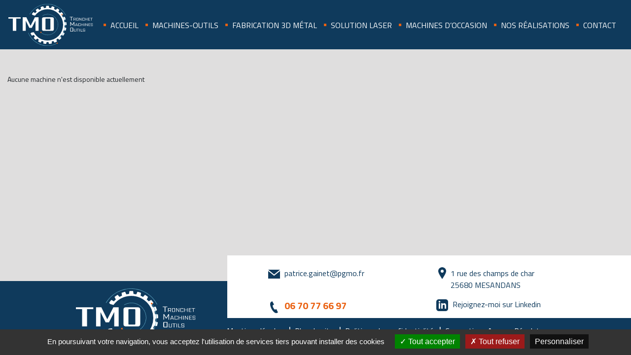

--- FILE ---
content_type: text/html; charset=UTF-8
request_url: https://tmo-machines.fr/type-machines-occasion/rectification/
body_size: 16021
content:


<!DOCTYPE html>
<html lang="fr">
<head>
    <meta charset="UTF-8">
    <meta http-equiv="X-UA-Compatible" content="IE=edge">
    <meta name="format-detection" content="telephone=no"/>
    <meta name="viewport" content="width=device-width, initial-scale=1, shrink-to-fit=no">
    <meta name="theme-color" content="#0f3a5c">
    <meta name="msapplication-navbutton-color" content="#0f3a5c">
    <meta name="apple-mobile-web-app-status-bar-style" content="#0f3a5c">
    <link rel="icon" type="image/png" href="https://www.tmo-machines.fr//themes/tmo-machines/assets/images/favicon.png"/>

    
    <meta name='robots' content='index, follow, max-image-preview:large, max-snippet:-1, max-video-preview:-1' />

	<!-- This site is optimized with the Yoast SEO plugin v17.2.1 - https://yoast.com/wordpress/plugins/seo/ -->
	<title>Archives des Rectification - Tronchet Machines Outils</title>
	<link rel="canonical" href="https://www.tmo-machines.fr/type-machines-occasion/rectification/" />
	<meta property="og:locale" content="fr_FR" />
	<meta property="og:type" content="article" />
	<meta property="og:title" content="Archives des Rectification - Tronchet Machines Outils" />
	<meta property="og:url" content="https://www.tmo-machines.fr/type-machines-occasion/rectification/" />
	<meta property="og:site_name" content="Tronchet Machines Outils" />
	<meta name="twitter:card" content="summary_large_image" />
	<script type="application/ld+json" class="yoast-schema-graph">{"@context":"https://schema.org","@graph":[{"@type":"WebSite","@id":"https://www.tmo-machines.fr/#website","url":"https://www.tmo-machines.fr/","name":"Tronchet Machines Outils","description":"","potentialAction":[{"@type":"SearchAction","target":{"@type":"EntryPoint","urlTemplate":"https://www.tmo-machines.fr/?s={search_term_string}"},"query-input":"required name=search_term_string"}],"inLanguage":"fr-FR"},{"@type":"CollectionPage","@id":"https://www.tmo-machines.fr/type-machines-occasion/rectification/#webpage","url":"https://www.tmo-machines.fr/type-machines-occasion/rectification/","name":"Archives des Rectification - Tronchet Machines Outils","isPartOf":{"@id":"https://www.tmo-machines.fr/#website"},"breadcrumb":{"@id":"https://www.tmo-machines.fr/type-machines-occasion/rectification/#breadcrumb"},"inLanguage":"fr-FR","potentialAction":[{"@type":"ReadAction","target":["https://www.tmo-machines.fr/type-machines-occasion/rectification/"]}]},{"@type":"BreadcrumbList","@id":"https://www.tmo-machines.fr/type-machines-occasion/rectification/#breadcrumb","itemListElement":[{"@type":"ListItem","position":1,"name":"Rectification"}]}]}</script>
	<!-- / Yoast SEO plugin. -->


<link rel="alternate" type="application/rss+xml" title="Flux pour Tronchet Machines Outils &raquo; Rectification Catégorie de machine d&#039;occasion" href="https://tmo-machines.fr/type-machines-occasion/rectification/feed/" />
<style>@import url(https://fonts.googleapis.com/css?family=Titillium+Web:300,400,700&display=swap);/*!
 * Bootstrap Reboot v4.6.0 (https://getbootstrap.com/)
 * Copyright 2011-2021 The Bootstrap Authors
 * Copyright 2011-2021 Twitter, Inc.
 * Licensed under MIT (https://github.com/twbs/bootstrap/blob/main/LICENSE)
 * Forked from Normalize.css, licensed MIT (https://github.com/necolas/normalize.css/blob/master/LICENSE.md)
 */*,:after,:before{box-sizing:border-box}html{font-family:sans-serif;line-height:1.15;-webkit-text-size-adjust:100%;-webkit-tap-highlight-color:transparent}article,aside,figcaption,figure,footer,header,hgroup,main,nav,section{display:block}body{margin:0;font-family:-apple-system,BlinkMacSystemFont,Segoe UI,Roboto,Helvetica Neue,Arial,Noto Sans,Liberation Sans,sans-serif,Apple Color Emoji,Segoe UI Emoji,Segoe UI Symbol,Noto Color Emoji;font-size:1rem;font-weight:400;line-height:1.5;color:#212529;text-align:left;background-color:#fff}[tabindex="-1"]:focus:not(:focus-visible){outline:0!important}hr{box-sizing:initial;height:0;overflow:visible}h1,h2,h3,h4,h5,h6{margin-top:0;margin-bottom:.5rem}p{margin-top:0;margin-bottom:1rem}abbr[data-original-title],abbr[title]{text-decoration:underline;-webkit-text-decoration:underline dotted;text-decoration:underline dotted;cursor:help;border-bottom:0;-webkit-text-decoration-skip-ink:none;text-decoration-skip-ink:none}address{font-style:normal;line-height:inherit}address,dl,ol,ul{margin-bottom:1rem}dl,ol,ul{margin-top:0}ol ol,ol ul,ul ol,ul ul{margin-bottom:0}dt{font-weight:700}dd{margin-bottom:.5rem;margin-left:0}blockquote{margin:0 0 1rem}b,strong{font-weight:bolder}small{font-size:80%}sub,sup{position:relative;font-size:75%;line-height:0;vertical-align:initial}sub{bottom:-.25em}sup{top:-.5em}a{color:#007bff;text-decoration:none;background-color:initial}a:hover{color:#0056b3;text-decoration:underline}a:not([href]):not([class]),a:not([href]):not([class]):hover{color:inherit;text-decoration:none}code,kbd,pre,samp{font-family:SFMono-Regular,Menlo,Monaco,Consolas,Liberation Mono,Courier New,monospace;font-size:1em}pre{margin-top:0;margin-bottom:1rem;overflow:auto;-ms-overflow-style:scrollbar}figure{margin:0 0 1rem}img{border-style:none}img,svg{vertical-align:middle}svg{overflow:hidden}table{border-collapse:collapse}caption{padding-top:.75rem;padding-bottom:.75rem;color:#6c757d;text-align:left;caption-side:bottom}th{text-align:inherit;text-align:-webkit-match-parent}label{display:inline-block;margin-bottom:.5rem}button{border-radius:0}button:focus:not(:focus-visible){outline:0}button,input,optgroup,select,textarea{margin:0;font-family:inherit;font-size:inherit;line-height:inherit}button,input{overflow:visible}button,select{text-transform:none}[role=button]{cursor:pointer}select{word-wrap:normal}[type=button],[type=reset],[type=submit],button{-webkit-appearance:button}[type=button]:not(:disabled),[type=reset]:not(:disabled),[type=submit]:not(:disabled),button:not(:disabled){cursor:pointer}[type=button]::-moz-focus-inner,[type=reset]::-moz-focus-inner,[type=submit]::-moz-focus-inner,button::-moz-focus-inner{padding:0;border-style:none}input[type=checkbox],input[type=radio]{box-sizing:border-box;padding:0}textarea{overflow:auto;resize:vertical}fieldset{min-width:0;padding:0;margin:0;border:0}legend{display:block;width:100%;max-width:100%;padding:0;margin-bottom:.5rem;font-size:1.5rem;line-height:inherit;color:inherit;white-space:normal}progress{vertical-align:initial}[type=number]::-webkit-inner-spin-button,[type=number]::-webkit-outer-spin-button{height:auto}[type=search]{outline-offset:-2px;-webkit-appearance:none}[type=search]::-webkit-search-decoration{-webkit-appearance:none}::-webkit-file-upload-button{font:inherit;-webkit-appearance:button}output{display:inline-block}summary{display:list-item;cursor:pointer}template{display:none}[hidden]{display:none!important}/*!
 * Bootstrap Grid v4.6.0 (https://getbootstrap.com/)
 * Copyright 2011-2021 The Bootstrap Authors
 * Copyright 2011-2021 Twitter, Inc.
 * Licensed under MIT (https://github.com/twbs/bootstrap/blob/main/LICENSE)
 */html{box-sizing:border-box;-ms-overflow-style:scrollbar}*,:after,:before{box-sizing:inherit}.container,.container-fluid,.container-lg,.container-md,.container-sm,.container-xl{width:100%;padding-right:15px;padding-left:15px;margin-right:auto;margin-left:auto}@media (min-width:576px){.container,.container-sm{max-width:540px}}@media (min-width:768px){.container,.container-md,.container-sm{max-width:720px}}@media (min-width:992px){.container,.container-lg,.container-md,.container-sm{max-width:960px}}@media (min-width:1200px){.container,.container-lg,.container-md,.container-sm,.container-xl{max-width:1140px}}.row{display:flex;flex-wrap:wrap;margin-right:-15px;margin-left:-15px}.no-gutters{margin-right:0;margin-left:0}.no-gutters>.col,.no-gutters>[class*=col-]{padding-right:0;padding-left:0}.col,.col-1,.col-2,.col-3,.col-4,.col-5,.col-6,.col-7,.col-8,.col-9,.col-10,.col-11,.col-12,.col-auto,.col-lg,.col-lg-1,.col-lg-2,.col-lg-3,.col-lg-4,.col-lg-5,.col-lg-6,.col-lg-7,.col-lg-8,.col-lg-9,.col-lg-10,.col-lg-11,.col-lg-12,.col-lg-auto,.col-md,.col-md-1,.col-md-2,.col-md-3,.col-md-4,.col-md-5,.col-md-6,.col-md-7,.col-md-8,.col-md-9,.col-md-10,.col-md-11,.col-md-12,.col-md-auto,.col-sm,.col-sm-1,.col-sm-2,.col-sm-3,.col-sm-4,.col-sm-5,.col-sm-6,.col-sm-7,.col-sm-8,.col-sm-9,.col-sm-10,.col-sm-11,.col-sm-12,.col-sm-auto,.col-xl,.col-xl-1,.col-xl-2,.col-xl-3,.col-xl-4,.col-xl-5,.col-xl-6,.col-xl-7,.col-xl-8,.col-xl-9,.col-xl-10,.col-xl-11,.col-xl-12,.col-xl-auto{position:relative;width:100%;padding-right:15px;padding-left:15px}.col{flex-basis:0%;flex-grow:1;max-width:100%}.row-cols-1>*{flex:0 0 100%;max-width:100%}.row-cols-2>*{flex:0 0 50%;max-width:50%}.row-cols-3>*{flex:0 0 33.333333%;max-width:33.333333%}.row-cols-4>*{flex:0 0 25%;max-width:25%}.row-cols-5>*{flex:0 0 20%;max-width:20%}.row-cols-6>*{flex:0 0 16.666667%;max-width:16.666667%}.col-auto{flex:0 0 auto;width:auto;max-width:100%}.col-1{flex:0 0 8.333333%;max-width:8.333333%}.col-2{flex:0 0 16.666667%;max-width:16.666667%}.col-3{flex:0 0 25%;max-width:25%}.col-4{flex:0 0 33.333333%;max-width:33.333333%}.col-5{flex:0 0 41.666667%;max-width:41.666667%}.col-6{flex:0 0 50%;max-width:50%}.col-7{flex:0 0 58.333333%;max-width:58.333333%}.col-8{flex:0 0 66.666667%;max-width:66.666667%}.col-9{flex:0 0 75%;max-width:75%}.col-10{flex:0 0 83.333333%;max-width:83.333333%}.col-11{flex:0 0 91.666667%;max-width:91.666667%}.col-12{flex:0 0 100%;max-width:100%}.order-first{order:-1}.order-last{order:13}.order-0{order:0}.order-1{order:1}.order-2{order:2}.order-3{order:3}.order-4{order:4}.order-5{order:5}.order-6{order:6}.order-7{order:7}.order-8{order:8}.order-9{order:9}.order-10{order:10}.order-11{order:11}.order-12{order:12}.offset-1{margin-left:8.333333%}.offset-2{margin-left:16.666667%}.offset-3{margin-left:25%}.offset-4{margin-left:33.333333%}.offset-5{margin-left:41.666667%}.offset-6{margin-left:50%}.offset-7{margin-left:58.333333%}.offset-8{margin-left:66.666667%}.offset-9{margin-left:75%}.offset-10{margin-left:83.333333%}.offset-11{margin-left:91.666667%}@media (min-width:576px){.col-sm{flex-basis:0%;flex-grow:1;max-width:100%}.row-cols-sm-1>*{flex:0 0 100%;max-width:100%}.row-cols-sm-2>*{flex:0 0 50%;max-width:50%}.row-cols-sm-3>*{flex:0 0 33.333333%;max-width:33.333333%}.row-cols-sm-4>*{flex:0 0 25%;max-width:25%}.row-cols-sm-5>*{flex:0 0 20%;max-width:20%}.row-cols-sm-6>*{flex:0 0 16.666667%;max-width:16.666667%}.col-sm-auto{flex:0 0 auto;width:auto;max-width:100%}.col-sm-1{flex:0 0 8.333333%;max-width:8.333333%}.col-sm-2{flex:0 0 16.666667%;max-width:16.666667%}.col-sm-3{flex:0 0 25%;max-width:25%}.col-sm-4{flex:0 0 33.333333%;max-width:33.333333%}.col-sm-5{flex:0 0 41.666667%;max-width:41.666667%}.col-sm-6{flex:0 0 50%;max-width:50%}.col-sm-7{flex:0 0 58.333333%;max-width:58.333333%}.col-sm-8{flex:0 0 66.666667%;max-width:66.666667%}.col-sm-9{flex:0 0 75%;max-width:75%}.col-sm-10{flex:0 0 83.333333%;max-width:83.333333%}.col-sm-11{flex:0 0 91.666667%;max-width:91.666667%}.col-sm-12{flex:0 0 100%;max-width:100%}.order-sm-first{order:-1}.order-sm-last{order:13}.order-sm-0{order:0}.order-sm-1{order:1}.order-sm-2{order:2}.order-sm-3{order:3}.order-sm-4{order:4}.order-sm-5{order:5}.order-sm-6{order:6}.order-sm-7{order:7}.order-sm-8{order:8}.order-sm-9{order:9}.order-sm-10{order:10}.order-sm-11{order:11}.order-sm-12{order:12}.offset-sm-0{margin-left:0}.offset-sm-1{margin-left:8.333333%}.offset-sm-2{margin-left:16.666667%}.offset-sm-3{margin-left:25%}.offset-sm-4{margin-left:33.333333%}.offset-sm-5{margin-left:41.666667%}.offset-sm-6{margin-left:50%}.offset-sm-7{margin-left:58.333333%}.offset-sm-8{margin-left:66.666667%}.offset-sm-9{margin-left:75%}.offset-sm-10{margin-left:83.333333%}.offset-sm-11{margin-left:91.666667%}}@media (min-width:768px){.col-md{flex-basis:0%;flex-grow:1;max-width:100%}.row-cols-md-1>*{flex:0 0 100%;max-width:100%}.row-cols-md-2>*{flex:0 0 50%;max-width:50%}.row-cols-md-3>*{flex:0 0 33.333333%;max-width:33.333333%}.row-cols-md-4>*{flex:0 0 25%;max-width:25%}.row-cols-md-5>*{flex:0 0 20%;max-width:20%}.row-cols-md-6>*{flex:0 0 16.666667%;max-width:16.666667%}.col-md-auto{flex:0 0 auto;width:auto;max-width:100%}.col-md-1{flex:0 0 8.333333%;max-width:8.333333%}.col-md-2{flex:0 0 16.666667%;max-width:16.666667%}.col-md-3{flex:0 0 25%;max-width:25%}.col-md-4{flex:0 0 33.333333%;max-width:33.333333%}.col-md-5{flex:0 0 41.666667%;max-width:41.666667%}.col-md-6{flex:0 0 50%;max-width:50%}.col-md-7{flex:0 0 58.333333%;max-width:58.333333%}.col-md-8{flex:0 0 66.666667%;max-width:66.666667%}.col-md-9{flex:0 0 75%;max-width:75%}.col-md-10{flex:0 0 83.333333%;max-width:83.333333%}.col-md-11{flex:0 0 91.666667%;max-width:91.666667%}.col-md-12{flex:0 0 100%;max-width:100%}.order-md-first{order:-1}.order-md-last{order:13}.order-md-0{order:0}.order-md-1{order:1}.order-md-2{order:2}.order-md-3{order:3}.order-md-4{order:4}.order-md-5{order:5}.order-md-6{order:6}.order-md-7{order:7}.order-md-8{order:8}.order-md-9{order:9}.order-md-10{order:10}.order-md-11{order:11}.order-md-12{order:12}.offset-md-0{margin-left:0}.offset-md-1{margin-left:8.333333%}.offset-md-2{margin-left:16.666667%}.offset-md-3{margin-left:25%}.offset-md-4{margin-left:33.333333%}.offset-md-5{margin-left:41.666667%}.offset-md-6{margin-left:50%}.offset-md-7{margin-left:58.333333%}.offset-md-8{margin-left:66.666667%}.offset-md-9{margin-left:75%}.offset-md-10{margin-left:83.333333%}.offset-md-11{margin-left:91.666667%}}@media (min-width:992px){.col-lg{flex-basis:0%;flex-grow:1;max-width:100%}.row-cols-lg-1>*{flex:0 0 100%;max-width:100%}.row-cols-lg-2>*{flex:0 0 50%;max-width:50%}.row-cols-lg-3>*{flex:0 0 33.333333%;max-width:33.333333%}.row-cols-lg-4>*{flex:0 0 25%;max-width:25%}.row-cols-lg-5>*{flex:0 0 20%;max-width:20%}.row-cols-lg-6>*{flex:0 0 16.666667%;max-width:16.666667%}.col-lg-auto{flex:0 0 auto;width:auto;max-width:100%}.col-lg-1{flex:0 0 8.333333%;max-width:8.333333%}.col-lg-2{flex:0 0 16.666667%;max-width:16.666667%}.col-lg-3{flex:0 0 25%;max-width:25%}.col-lg-4{flex:0 0 33.333333%;max-width:33.333333%}.col-lg-5{flex:0 0 41.666667%;max-width:41.666667%}.col-lg-6{flex:0 0 50%;max-width:50%}.col-lg-7{flex:0 0 58.333333%;max-width:58.333333%}.col-lg-8{flex:0 0 66.666667%;max-width:66.666667%}.col-lg-9{flex:0 0 75%;max-width:75%}.col-lg-10{flex:0 0 83.333333%;max-width:83.333333%}.col-lg-11{flex:0 0 91.666667%;max-width:91.666667%}.col-lg-12{flex:0 0 100%;max-width:100%}.order-lg-first{order:-1}.order-lg-last{order:13}.order-lg-0{order:0}.order-lg-1{order:1}.order-lg-2{order:2}.order-lg-3{order:3}.order-lg-4{order:4}.order-lg-5{order:5}.order-lg-6{order:6}.order-lg-7{order:7}.order-lg-8{order:8}.order-lg-9{order:9}.order-lg-10{order:10}.order-lg-11{order:11}.order-lg-12{order:12}.offset-lg-0{margin-left:0}.offset-lg-1{margin-left:8.333333%}.offset-lg-2{margin-left:16.666667%}.offset-lg-3{margin-left:25%}.offset-lg-4{margin-left:33.333333%}.offset-lg-5{margin-left:41.666667%}.offset-lg-6{margin-left:50%}.offset-lg-7{margin-left:58.333333%}.offset-lg-8{margin-left:66.666667%}.offset-lg-9{margin-left:75%}.offset-lg-10{margin-left:83.333333%}.offset-lg-11{margin-left:91.666667%}}@media (min-width:1200px){.col-xl{flex-basis:0%;flex-grow:1;max-width:100%}.row-cols-xl-1>*{flex:0 0 100%;max-width:100%}.row-cols-xl-2>*{flex:0 0 50%;max-width:50%}.row-cols-xl-3>*{flex:0 0 33.333333%;max-width:33.333333%}.row-cols-xl-4>*{flex:0 0 25%;max-width:25%}.row-cols-xl-5>*{flex:0 0 20%;max-width:20%}.row-cols-xl-6>*{flex:0 0 16.666667%;max-width:16.666667%}.col-xl-auto{flex:0 0 auto;width:auto;max-width:100%}.col-xl-1{flex:0 0 8.333333%;max-width:8.333333%}.col-xl-2{flex:0 0 16.666667%;max-width:16.666667%}.col-xl-3{flex:0 0 25%;max-width:25%}.col-xl-4{flex:0 0 33.333333%;max-width:33.333333%}.col-xl-5{flex:0 0 41.666667%;max-width:41.666667%}.col-xl-6{flex:0 0 50%;max-width:50%}.col-xl-7{flex:0 0 58.333333%;max-width:58.333333%}.col-xl-8{flex:0 0 66.666667%;max-width:66.666667%}.col-xl-9{flex:0 0 75%;max-width:75%}.col-xl-10{flex:0 0 83.333333%;max-width:83.333333%}.col-xl-11{flex:0 0 91.666667%;max-width:91.666667%}.col-xl-12{flex:0 0 100%;max-width:100%}.order-xl-first{order:-1}.order-xl-last{order:13}.order-xl-0{order:0}.order-xl-1{order:1}.order-xl-2{order:2}.order-xl-3{order:3}.order-xl-4{order:4}.order-xl-5{order:5}.order-xl-6{order:6}.order-xl-7{order:7}.order-xl-8{order:8}.order-xl-9{order:9}.order-xl-10{order:10}.order-xl-11{order:11}.order-xl-12{order:12}.offset-xl-0{margin-left:0}.offset-xl-1{margin-left:8.333333%}.offset-xl-2{margin-left:16.666667%}.offset-xl-3{margin-left:25%}.offset-xl-4{margin-left:33.333333%}.offset-xl-5{margin-left:41.666667%}.offset-xl-6{margin-left:50%}.offset-xl-7{margin-left:58.333333%}.offset-xl-8{margin-left:66.666667%}.offset-xl-9{margin-left:75%}.offset-xl-10{margin-left:83.333333%}.offset-xl-11{margin-left:91.666667%}}.d-none{display:none!important}.d-inline{display:inline!important}.d-inline-block{display:inline-block!important}.d-block{display:block!important}.d-table{display:table!important}.d-table-row{display:table-row!important}.d-table-cell{display:table-cell!important}.d-flex{display:flex!important}.d-inline-flex{display:inline-flex!important}@media (min-width:576px){.d-sm-none{display:none!important}.d-sm-inline{display:inline!important}.d-sm-inline-block{display:inline-block!important}.d-sm-block{display:block!important}.d-sm-table{display:table!important}.d-sm-table-row{display:table-row!important}.d-sm-table-cell{display:table-cell!important}.d-sm-flex{display:flex!important}.d-sm-inline-flex{display:inline-flex!important}}@media (min-width:768px){.d-md-none{display:none!important}.d-md-inline{display:inline!important}.d-md-inline-block{display:inline-block!important}.d-md-block{display:block!important}.d-md-table{display:table!important}.d-md-table-row{display:table-row!important}.d-md-table-cell{display:table-cell!important}.d-md-flex{display:flex!important}.d-md-inline-flex{display:inline-flex!important}}@media (min-width:992px){.d-lg-none{display:none!important}.d-lg-inline{display:inline!important}.d-lg-inline-block{display:inline-block!important}.d-lg-block{display:block!important}.d-lg-table{display:table!important}.d-lg-table-row{display:table-row!important}.d-lg-table-cell{display:table-cell!important}.d-lg-flex{display:flex!important}.d-lg-inline-flex{display:inline-flex!important}}@media (min-width:1200px){.d-xl-none{display:none!important}.d-xl-inline{display:inline!important}.d-xl-inline-block{display:inline-block!important}.d-xl-block{display:block!important}.d-xl-table{display:table!important}.d-xl-table-row{display:table-row!important}.d-xl-table-cell{display:table-cell!important}.d-xl-flex{display:flex!important}.d-xl-inline-flex{display:inline-flex!important}}@media print{.d-print-none{display:none!important}.d-print-inline{display:inline!important}.d-print-inline-block{display:inline-block!important}.d-print-block{display:block!important}.d-print-table{display:table!important}.d-print-table-row{display:table-row!important}.d-print-table-cell{display:table-cell!important}.d-print-flex{display:flex!important}.d-print-inline-flex{display:inline-flex!important}}.flex-row{flex-direction:row!important}.flex-column{flex-direction:column!important}.flex-row-reverse{flex-direction:row-reverse!important}.flex-column-reverse{flex-direction:column-reverse!important}.flex-wrap{flex-wrap:wrap!important}.flex-nowrap{flex-wrap:nowrap!important}.flex-wrap-reverse{flex-wrap:wrap-reverse!important}.flex-fill{flex:1 1 auto!important}.flex-grow-0{flex-grow:0!important}.flex-grow-1{flex-grow:1!important}.flex-shrink-0{flex-shrink:0!important}.flex-shrink-1{flex-shrink:1!important}.justify-content-start{justify-content:flex-start!important}.justify-content-end{justify-content:flex-end!important}.justify-content-center{justify-content:center!important}.justify-content-between{justify-content:space-between!important}.justify-content-around{justify-content:space-around!important}.align-items-start{align-items:flex-start!important}.align-items-end{align-items:flex-end!important}.align-items-center{align-items:center!important}.align-items-baseline{align-items:baseline!important}.align-items-stretch{align-items:stretch!important}.align-content-start{align-content:flex-start!important}.align-content-end{align-content:flex-end!important}.align-content-center{align-content:center!important}.align-content-between{align-content:space-between!important}.align-content-around{align-content:space-around!important}.align-content-stretch{align-content:stretch!important}.align-self-auto{align-self:auto!important}.align-self-start{align-self:flex-start!important}.align-self-end{align-self:flex-end!important}.align-self-center{align-self:center!important}.align-self-baseline{align-self:baseline!important}.align-self-stretch{align-self:stretch!important}@media (min-width:576px){.flex-sm-row{flex-direction:row!important}.flex-sm-column{flex-direction:column!important}.flex-sm-row-reverse{flex-direction:row-reverse!important}.flex-sm-column-reverse{flex-direction:column-reverse!important}.flex-sm-wrap{flex-wrap:wrap!important}.flex-sm-nowrap{flex-wrap:nowrap!important}.flex-sm-wrap-reverse{flex-wrap:wrap-reverse!important}.flex-sm-fill{flex:1 1 auto!important}.flex-sm-grow-0{flex-grow:0!important}.flex-sm-grow-1{flex-grow:1!important}.flex-sm-shrink-0{flex-shrink:0!important}.flex-sm-shrink-1{flex-shrink:1!important}.justify-content-sm-start{justify-content:flex-start!important}.justify-content-sm-end{justify-content:flex-end!important}.justify-content-sm-center{justify-content:center!important}.justify-content-sm-between{justify-content:space-between!important}.justify-content-sm-around{justify-content:space-around!important}.align-items-sm-start{align-items:flex-start!important}.align-items-sm-end{align-items:flex-end!important}.align-items-sm-center{align-items:center!important}.align-items-sm-baseline{align-items:baseline!important}.align-items-sm-stretch{align-items:stretch!important}.align-content-sm-start{align-content:flex-start!important}.align-content-sm-end{align-content:flex-end!important}.align-content-sm-center{align-content:center!important}.align-content-sm-between{align-content:space-between!important}.align-content-sm-around{align-content:space-around!important}.align-content-sm-stretch{align-content:stretch!important}.align-self-sm-auto{align-self:auto!important}.align-self-sm-start{align-self:flex-start!important}.align-self-sm-end{align-self:flex-end!important}.align-self-sm-center{align-self:center!important}.align-self-sm-baseline{align-self:baseline!important}.align-self-sm-stretch{align-self:stretch!important}}@media (min-width:768px){.flex-md-row{flex-direction:row!important}.flex-md-column{flex-direction:column!important}.flex-md-row-reverse{flex-direction:row-reverse!important}.flex-md-column-reverse{flex-direction:column-reverse!important}.flex-md-wrap{flex-wrap:wrap!important}.flex-md-nowrap{flex-wrap:nowrap!important}.flex-md-wrap-reverse{flex-wrap:wrap-reverse!important}.flex-md-fill{flex:1 1 auto!important}.flex-md-grow-0{flex-grow:0!important}.flex-md-grow-1{flex-grow:1!important}.flex-md-shrink-0{flex-shrink:0!important}.flex-md-shrink-1{flex-shrink:1!important}.justify-content-md-start{justify-content:flex-start!important}.justify-content-md-end{justify-content:flex-end!important}.justify-content-md-center{justify-content:center!important}.justify-content-md-between{justify-content:space-between!important}.justify-content-md-around{justify-content:space-around!important}.align-items-md-start{align-items:flex-start!important}.align-items-md-end{align-items:flex-end!important}.align-items-md-center{align-items:center!important}.align-items-md-baseline{align-items:baseline!important}.align-items-md-stretch{align-items:stretch!important}.align-content-md-start{align-content:flex-start!important}.align-content-md-end{align-content:flex-end!important}.align-content-md-center{align-content:center!important}.align-content-md-between{align-content:space-between!important}.align-content-md-around{align-content:space-around!important}.align-content-md-stretch{align-content:stretch!important}.align-self-md-auto{align-self:auto!important}.align-self-md-start{align-self:flex-start!important}.align-self-md-end{align-self:flex-end!important}.align-self-md-center{align-self:center!important}.align-self-md-baseline{align-self:baseline!important}.align-self-md-stretch{align-self:stretch!important}}@media (min-width:992px){.flex-lg-row{flex-direction:row!important}.flex-lg-column{flex-direction:column!important}.flex-lg-row-reverse{flex-direction:row-reverse!important}.flex-lg-column-reverse{flex-direction:column-reverse!important}.flex-lg-wrap{flex-wrap:wrap!important}.flex-lg-nowrap{flex-wrap:nowrap!important}.flex-lg-wrap-reverse{flex-wrap:wrap-reverse!important}.flex-lg-fill{flex:1 1 auto!important}.flex-lg-grow-0{flex-grow:0!important}.flex-lg-grow-1{flex-grow:1!important}.flex-lg-shrink-0{flex-shrink:0!important}.flex-lg-shrink-1{flex-shrink:1!important}.justify-content-lg-start{justify-content:flex-start!important}.justify-content-lg-end{justify-content:flex-end!important}.justify-content-lg-center{justify-content:center!important}.justify-content-lg-between{justify-content:space-between!important}.justify-content-lg-around{justify-content:space-around!important}.align-items-lg-start{align-items:flex-start!important}.align-items-lg-end{align-items:flex-end!important}.align-items-lg-center{align-items:center!important}.align-items-lg-baseline{align-items:baseline!important}.align-items-lg-stretch{align-items:stretch!important}.align-content-lg-start{align-content:flex-start!important}.align-content-lg-end{align-content:flex-end!important}.align-content-lg-center{align-content:center!important}.align-content-lg-between{align-content:space-between!important}.align-content-lg-around{align-content:space-around!important}.align-content-lg-stretch{align-content:stretch!important}.align-self-lg-auto{align-self:auto!important}.align-self-lg-start{align-self:flex-start!important}.align-self-lg-end{align-self:flex-end!important}.align-self-lg-center{align-self:center!important}.align-self-lg-baseline{align-self:baseline!important}.align-self-lg-stretch{align-self:stretch!important}}@media (min-width:1200px){.flex-xl-row{flex-direction:row!important}.flex-xl-column{flex-direction:column!important}.flex-xl-row-reverse{flex-direction:row-reverse!important}.flex-xl-column-reverse{flex-direction:column-reverse!important}.flex-xl-wrap{flex-wrap:wrap!important}.flex-xl-nowrap{flex-wrap:nowrap!important}.flex-xl-wrap-reverse{flex-wrap:wrap-reverse!important}.flex-xl-fill{flex:1 1 auto!important}.flex-xl-grow-0{flex-grow:0!important}.flex-xl-grow-1{flex-grow:1!important}.flex-xl-shrink-0{flex-shrink:0!important}.flex-xl-shrink-1{flex-shrink:1!important}.justify-content-xl-start{justify-content:flex-start!important}.justify-content-xl-end{justify-content:flex-end!important}.justify-content-xl-center{justify-content:center!important}.justify-content-xl-between{justify-content:space-between!important}.justify-content-xl-around{justify-content:space-around!important}.align-items-xl-start{align-items:flex-start!important}.align-items-xl-end{align-items:flex-end!important}.align-items-xl-center{align-items:center!important}.align-items-xl-baseline{align-items:baseline!important}.align-items-xl-stretch{align-items:stretch!important}.align-content-xl-start{align-content:flex-start!important}.align-content-xl-end{align-content:flex-end!important}.align-content-xl-center{align-content:center!important}.align-content-xl-between{align-content:space-between!important}.align-content-xl-around{align-content:space-around!important}.align-content-xl-stretch{align-content:stretch!important}.align-self-xl-auto{align-self:auto!important}.align-self-xl-start{align-self:flex-start!important}.align-self-xl-end{align-self:flex-end!important}.align-self-xl-center{align-self:center!important}.align-self-xl-baseline{align-self:baseline!important}.align-self-xl-stretch{align-self:stretch!important}}.m-0{margin:0!important}.mt-0,.my-0{margin-top:0!important}.mr-0,.mx-0{margin-right:0!important}.mb-0,.my-0{margin-bottom:0!important}.ml-0,.mx-0{margin-left:0!important}.m-1{margin:.25rem!important}.mt-1,.my-1{margin-top:.25rem!important}.mr-1,.mx-1{margin-right:.25rem!important}.mb-1,.my-1{margin-bottom:.25rem!important}.ml-1,.mx-1{margin-left:.25rem!important}.m-2{margin:.5rem!important}.mt-2,.my-2{margin-top:.5rem!important}.mr-2,.mx-2{margin-right:.5rem!important}.mb-2,.my-2{margin-bottom:.5rem!important}.ml-2,.mx-2{margin-left:.5rem!important}.m-3{margin:1rem!important}.mt-3,.my-3{margin-top:1rem!important}.mr-3,.mx-3{margin-right:1rem!important}.mb-3,.my-3{margin-bottom:1rem!important}.ml-3,.mx-3{margin-left:1rem!important}.m-4{margin:1.5rem!important}.mt-4,.my-4{margin-top:1.5rem!important}.mr-4,.mx-4{margin-right:1.5rem!important}.mb-4,.my-4{margin-bottom:1.5rem!important}.ml-4,.mx-4{margin-left:1.5rem!important}.m-5{margin:3rem!important}.mt-5,.my-5{margin-top:3rem!important}.mr-5,.mx-5{margin-right:3rem!important}.mb-5,.my-5{margin-bottom:3rem!important}.ml-5,.mx-5{margin-left:3rem!important}.p-0{padding:0!important}.pt-0,.py-0{padding-top:0!important}.pr-0,.px-0{padding-right:0!important}.pb-0,.py-0{padding-bottom:0!important}.pl-0,.px-0{padding-left:0!important}.p-1{padding:.25rem!important}.pt-1,.py-1{padding-top:.25rem!important}.pr-1,.px-1{padding-right:.25rem!important}.pb-1,.py-1{padding-bottom:.25rem!important}.pl-1,.px-1{padding-left:.25rem!important}.p-2{padding:.5rem!important}.pt-2,.py-2{padding-top:.5rem!important}.pr-2,.px-2{padding-right:.5rem!important}.pb-2,.py-2{padding-bottom:.5rem!important}.pl-2,.px-2{padding-left:.5rem!important}.p-3{padding:1rem!important}.pt-3,.py-3{padding-top:1rem!important}.pr-3,.px-3{padding-right:1rem!important}.pb-3,.py-3{padding-bottom:1rem!important}.pl-3,.px-3{padding-left:1rem!important}.p-4{padding:1.5rem!important}.pt-4,.py-4{padding-top:1.5rem!important}.pr-4,.px-4{padding-right:1.5rem!important}.pb-4,.py-4{padding-bottom:1.5rem!important}.pl-4,.px-4{padding-left:1.5rem!important}.p-5{padding:3rem!important}.pt-5,.py-5{padding-top:3rem!important}.pr-5,.px-5{padding-right:3rem!important}.pb-5,.py-5{padding-bottom:3rem!important}.pl-5,.px-5{padding-left:3rem!important}.m-n1{margin:-.25rem!important}.mt-n1,.my-n1{margin-top:-.25rem!important}.mr-n1,.mx-n1{margin-right:-.25rem!important}.mb-n1,.my-n1{margin-bottom:-.25rem!important}.ml-n1,.mx-n1{margin-left:-.25rem!important}.m-n2{margin:-.5rem!important}.mt-n2,.my-n2{margin-top:-.5rem!important}.mr-n2,.mx-n2{margin-right:-.5rem!important}.mb-n2,.my-n2{margin-bottom:-.5rem!important}.ml-n2,.mx-n2{margin-left:-.5rem!important}.m-n3{margin:-1rem!important}.mt-n3,.my-n3{margin-top:-1rem!important}.mr-n3,.mx-n3{margin-right:-1rem!important}.mb-n3,.my-n3{margin-bottom:-1rem!important}.ml-n3,.mx-n3{margin-left:-1rem!important}.m-n4{margin:-1.5rem!important}.mt-n4,.my-n4{margin-top:-1.5rem!important}.mr-n4,.mx-n4{margin-right:-1.5rem!important}.mb-n4,.my-n4{margin-bottom:-1.5rem!important}.ml-n4,.mx-n4{margin-left:-1.5rem!important}.m-n5{margin:-3rem!important}.mt-n5,.my-n5{margin-top:-3rem!important}.mr-n5,.mx-n5{margin-right:-3rem!important}.mb-n5,.my-n5{margin-bottom:-3rem!important}.ml-n5,.mx-n5{margin-left:-3rem!important}.m-auto{margin:auto!important}.mt-auto,.my-auto{margin-top:auto!important}.mr-auto,.mx-auto{margin-right:auto!important}.mb-auto,.my-auto{margin-bottom:auto!important}.ml-auto,.mx-auto{margin-left:auto!important}@media (min-width:576px){.m-sm-0{margin:0!important}.mt-sm-0,.my-sm-0{margin-top:0!important}.mr-sm-0,.mx-sm-0{margin-right:0!important}.mb-sm-0,.my-sm-0{margin-bottom:0!important}.ml-sm-0,.mx-sm-0{margin-left:0!important}.m-sm-1{margin:.25rem!important}.mt-sm-1,.my-sm-1{margin-top:.25rem!important}.mr-sm-1,.mx-sm-1{margin-right:.25rem!important}.mb-sm-1,.my-sm-1{margin-bottom:.25rem!important}.ml-sm-1,.mx-sm-1{margin-left:.25rem!important}.m-sm-2{margin:.5rem!important}.mt-sm-2,.my-sm-2{margin-top:.5rem!important}.mr-sm-2,.mx-sm-2{margin-right:.5rem!important}.mb-sm-2,.my-sm-2{margin-bottom:.5rem!important}.ml-sm-2,.mx-sm-2{margin-left:.5rem!important}.m-sm-3{margin:1rem!important}.mt-sm-3,.my-sm-3{margin-top:1rem!important}.mr-sm-3,.mx-sm-3{margin-right:1rem!important}.mb-sm-3,.my-sm-3{margin-bottom:1rem!important}.ml-sm-3,.mx-sm-3{margin-left:1rem!important}.m-sm-4{margin:1.5rem!important}.mt-sm-4,.my-sm-4{margin-top:1.5rem!important}.mr-sm-4,.mx-sm-4{margin-right:1.5rem!important}.mb-sm-4,.my-sm-4{margin-bottom:1.5rem!important}.ml-sm-4,.mx-sm-4{margin-left:1.5rem!important}.m-sm-5{margin:3rem!important}.mt-sm-5,.my-sm-5{margin-top:3rem!important}.mr-sm-5,.mx-sm-5{margin-right:3rem!important}.mb-sm-5,.my-sm-5{margin-bottom:3rem!important}.ml-sm-5,.mx-sm-5{margin-left:3rem!important}.p-sm-0{padding:0!important}.pt-sm-0,.py-sm-0{padding-top:0!important}.pr-sm-0,.px-sm-0{padding-right:0!important}.pb-sm-0,.py-sm-0{padding-bottom:0!important}.pl-sm-0,.px-sm-0{padding-left:0!important}.p-sm-1{padding:.25rem!important}.pt-sm-1,.py-sm-1{padding-top:.25rem!important}.pr-sm-1,.px-sm-1{padding-right:.25rem!important}.pb-sm-1,.py-sm-1{padding-bottom:.25rem!important}.pl-sm-1,.px-sm-1{padding-left:.25rem!important}.p-sm-2{padding:.5rem!important}.pt-sm-2,.py-sm-2{padding-top:.5rem!important}.pr-sm-2,.px-sm-2{padding-right:.5rem!important}.pb-sm-2,.py-sm-2{padding-bottom:.5rem!important}.pl-sm-2,.px-sm-2{padding-left:.5rem!important}.p-sm-3{padding:1rem!important}.pt-sm-3,.py-sm-3{padding-top:1rem!important}.pr-sm-3,.px-sm-3{padding-right:1rem!important}.pb-sm-3,.py-sm-3{padding-bottom:1rem!important}.pl-sm-3,.px-sm-3{padding-left:1rem!important}.p-sm-4{padding:1.5rem!important}.pt-sm-4,.py-sm-4{padding-top:1.5rem!important}.pr-sm-4,.px-sm-4{padding-right:1.5rem!important}.pb-sm-4,.py-sm-4{padding-bottom:1.5rem!important}.pl-sm-4,.px-sm-4{padding-left:1.5rem!important}.p-sm-5{padding:3rem!important}.pt-sm-5,.py-sm-5{padding-top:3rem!important}.pr-sm-5,.px-sm-5{padding-right:3rem!important}.pb-sm-5,.py-sm-5{padding-bottom:3rem!important}.pl-sm-5,.px-sm-5{padding-left:3rem!important}.m-sm-n1{margin:-.25rem!important}.mt-sm-n1,.my-sm-n1{margin-top:-.25rem!important}.mr-sm-n1,.mx-sm-n1{margin-right:-.25rem!important}.mb-sm-n1,.my-sm-n1{margin-bottom:-.25rem!important}.ml-sm-n1,.mx-sm-n1{margin-left:-.25rem!important}.m-sm-n2{margin:-.5rem!important}.mt-sm-n2,.my-sm-n2{margin-top:-.5rem!important}.mr-sm-n2,.mx-sm-n2{margin-right:-.5rem!important}.mb-sm-n2,.my-sm-n2{margin-bottom:-.5rem!important}.ml-sm-n2,.mx-sm-n2{margin-left:-.5rem!important}.m-sm-n3{margin:-1rem!important}.mt-sm-n3,.my-sm-n3{margin-top:-1rem!important}.mr-sm-n3,.mx-sm-n3{margin-right:-1rem!important}.mb-sm-n3,.my-sm-n3{margin-bottom:-1rem!important}.ml-sm-n3,.mx-sm-n3{margin-left:-1rem!important}.m-sm-n4{margin:-1.5rem!important}.mt-sm-n4,.my-sm-n4{margin-top:-1.5rem!important}.mr-sm-n4,.mx-sm-n4{margin-right:-1.5rem!important}.mb-sm-n4,.my-sm-n4{margin-bottom:-1.5rem!important}.ml-sm-n4,.mx-sm-n4{margin-left:-1.5rem!important}.m-sm-n5{margin:-3rem!important}.mt-sm-n5,.my-sm-n5{margin-top:-3rem!important}.mr-sm-n5,.mx-sm-n5{margin-right:-3rem!important}.mb-sm-n5,.my-sm-n5{margin-bottom:-3rem!important}.ml-sm-n5,.mx-sm-n5{margin-left:-3rem!important}.m-sm-auto{margin:auto!important}.mt-sm-auto,.my-sm-auto{margin-top:auto!important}.mr-sm-auto,.mx-sm-auto{margin-right:auto!important}.mb-sm-auto,.my-sm-auto{margin-bottom:auto!important}.ml-sm-auto,.mx-sm-auto{margin-left:auto!important}}@media (min-width:768px){.m-md-0{margin:0!important}.mt-md-0,.my-md-0{margin-top:0!important}.mr-md-0,.mx-md-0{margin-right:0!important}.mb-md-0,.my-md-0{margin-bottom:0!important}.ml-md-0,.mx-md-0{margin-left:0!important}.m-md-1{margin:.25rem!important}.mt-md-1,.my-md-1{margin-top:.25rem!important}.mr-md-1,.mx-md-1{margin-right:.25rem!important}.mb-md-1,.my-md-1{margin-bottom:.25rem!important}.ml-md-1,.mx-md-1{margin-left:.25rem!important}.m-md-2{margin:.5rem!important}.mt-md-2,.my-md-2{margin-top:.5rem!important}.mr-md-2,.mx-md-2{margin-right:.5rem!important}.mb-md-2,.my-md-2{margin-bottom:.5rem!important}.ml-md-2,.mx-md-2{margin-left:.5rem!important}.m-md-3{margin:1rem!important}.mt-md-3,.my-md-3{margin-top:1rem!important}.mr-md-3,.mx-md-3{margin-right:1rem!important}.mb-md-3,.my-md-3{margin-bottom:1rem!important}.ml-md-3,.mx-md-3{margin-left:1rem!important}.m-md-4{margin:1.5rem!important}.mt-md-4,.my-md-4{margin-top:1.5rem!important}.mr-md-4,.mx-md-4{margin-right:1.5rem!important}.mb-md-4,.my-md-4{margin-bottom:1.5rem!important}.ml-md-4,.mx-md-4{margin-left:1.5rem!important}.m-md-5{margin:3rem!important}.mt-md-5,.my-md-5{margin-top:3rem!important}.mr-md-5,.mx-md-5{margin-right:3rem!important}.mb-md-5,.my-md-5{margin-bottom:3rem!important}.ml-md-5,.mx-md-5{margin-left:3rem!important}.p-md-0{padding:0!important}.pt-md-0,.py-md-0{padding-top:0!important}.pr-md-0,.px-md-0{padding-right:0!important}.pb-md-0,.py-md-0{padding-bottom:0!important}.pl-md-0,.px-md-0{padding-left:0!important}.p-md-1{padding:.25rem!important}.pt-md-1,.py-md-1{padding-top:.25rem!important}.pr-md-1,.px-md-1{padding-right:.25rem!important}.pb-md-1,.py-md-1{padding-bottom:.25rem!important}.pl-md-1,.px-md-1{padding-left:.25rem!important}.p-md-2{padding:.5rem!important}.pt-md-2,.py-md-2{padding-top:.5rem!important}.pr-md-2,.px-md-2{padding-right:.5rem!important}.pb-md-2,.py-md-2{padding-bottom:.5rem!important}.pl-md-2,.px-md-2{padding-left:.5rem!important}.p-md-3{padding:1rem!important}.pt-md-3,.py-md-3{padding-top:1rem!important}.pr-md-3,.px-md-3{padding-right:1rem!important}.pb-md-3,.py-md-3{padding-bottom:1rem!important}.pl-md-3,.px-md-3{padding-left:1rem!important}.p-md-4{padding:1.5rem!important}.pt-md-4,.py-md-4{padding-top:1.5rem!important}.pr-md-4,.px-md-4{padding-right:1.5rem!important}.pb-md-4,.py-md-4{padding-bottom:1.5rem!important}.pl-md-4,.px-md-4{padding-left:1.5rem!important}.p-md-5{padding:3rem!important}.pt-md-5,.py-md-5{padding-top:3rem!important}.pr-md-5,.px-md-5{padding-right:3rem!important}.pb-md-5,.py-md-5{padding-bottom:3rem!important}.pl-md-5,.px-md-5{padding-left:3rem!important}.m-md-n1{margin:-.25rem!important}.mt-md-n1,.my-md-n1{margin-top:-.25rem!important}.mr-md-n1,.mx-md-n1{margin-right:-.25rem!important}.mb-md-n1,.my-md-n1{margin-bottom:-.25rem!important}.ml-md-n1,.mx-md-n1{margin-left:-.25rem!important}.m-md-n2{margin:-.5rem!important}.mt-md-n2,.my-md-n2{margin-top:-.5rem!important}.mr-md-n2,.mx-md-n2{margin-right:-.5rem!important}.mb-md-n2,.my-md-n2{margin-bottom:-.5rem!important}.ml-md-n2,.mx-md-n2{margin-left:-.5rem!important}.m-md-n3{margin:-1rem!important}.mt-md-n3,.my-md-n3{margin-top:-1rem!important}.mr-md-n3,.mx-md-n3{margin-right:-1rem!important}.mb-md-n3,.my-md-n3{margin-bottom:-1rem!important}.ml-md-n3,.mx-md-n3{margin-left:-1rem!important}.m-md-n4{margin:-1.5rem!important}.mt-md-n4,.my-md-n4{margin-top:-1.5rem!important}.mr-md-n4,.mx-md-n4{margin-right:-1.5rem!important}.mb-md-n4,.my-md-n4{margin-bottom:-1.5rem!important}.ml-md-n4,.mx-md-n4{margin-left:-1.5rem!important}.m-md-n5{margin:-3rem!important}.mt-md-n5,.my-md-n5{margin-top:-3rem!important}.mr-md-n5,.mx-md-n5{margin-right:-3rem!important}.mb-md-n5,.my-md-n5{margin-bottom:-3rem!important}.ml-md-n5,.mx-md-n5{margin-left:-3rem!important}.m-md-auto{margin:auto!important}.mt-md-auto,.my-md-auto{margin-top:auto!important}.mr-md-auto,.mx-md-auto{margin-right:auto!important}.mb-md-auto,.my-md-auto{margin-bottom:auto!important}.ml-md-auto,.mx-md-auto{margin-left:auto!important}}@media (min-width:992px){.m-lg-0{margin:0!important}.mt-lg-0,.my-lg-0{margin-top:0!important}.mr-lg-0,.mx-lg-0{margin-right:0!important}.mb-lg-0,.my-lg-0{margin-bottom:0!important}.ml-lg-0,.mx-lg-0{margin-left:0!important}.m-lg-1{margin:.25rem!important}.mt-lg-1,.my-lg-1{margin-top:.25rem!important}.mr-lg-1,.mx-lg-1{margin-right:.25rem!important}.mb-lg-1,.my-lg-1{margin-bottom:.25rem!important}.ml-lg-1,.mx-lg-1{margin-left:.25rem!important}.m-lg-2{margin:.5rem!important}.mt-lg-2,.my-lg-2{margin-top:.5rem!important}.mr-lg-2,.mx-lg-2{margin-right:.5rem!important}.mb-lg-2,.my-lg-2{margin-bottom:.5rem!important}.ml-lg-2,.mx-lg-2{margin-left:.5rem!important}.m-lg-3{margin:1rem!important}.mt-lg-3,.my-lg-3{margin-top:1rem!important}.mr-lg-3,.mx-lg-3{margin-right:1rem!important}.mb-lg-3,.my-lg-3{margin-bottom:1rem!important}.ml-lg-3,.mx-lg-3{margin-left:1rem!important}.m-lg-4{margin:1.5rem!important}.mt-lg-4,.my-lg-4{margin-top:1.5rem!important}.mr-lg-4,.mx-lg-4{margin-right:1.5rem!important}.mb-lg-4,.my-lg-4{margin-bottom:1.5rem!important}.ml-lg-4,.mx-lg-4{margin-left:1.5rem!important}.m-lg-5{margin:3rem!important}.mt-lg-5,.my-lg-5{margin-top:3rem!important}.mr-lg-5,.mx-lg-5{margin-right:3rem!important}.mb-lg-5,.my-lg-5{margin-bottom:3rem!important}.ml-lg-5,.mx-lg-5{margin-left:3rem!important}.p-lg-0{padding:0!important}.pt-lg-0,.py-lg-0{padding-top:0!important}.pr-lg-0,.px-lg-0{padding-right:0!important}.pb-lg-0,.py-lg-0{padding-bottom:0!important}.pl-lg-0,.px-lg-0{padding-left:0!important}.p-lg-1{padding:.25rem!important}.pt-lg-1,.py-lg-1{padding-top:.25rem!important}.pr-lg-1,.px-lg-1{padding-right:.25rem!important}.pb-lg-1,.py-lg-1{padding-bottom:.25rem!important}.pl-lg-1,.px-lg-1{padding-left:.25rem!important}.p-lg-2{padding:.5rem!important}.pt-lg-2,.py-lg-2{padding-top:.5rem!important}.pr-lg-2,.px-lg-2{padding-right:.5rem!important}.pb-lg-2,.py-lg-2{padding-bottom:.5rem!important}.pl-lg-2,.px-lg-2{padding-left:.5rem!important}.p-lg-3{padding:1rem!important}.pt-lg-3,.py-lg-3{padding-top:1rem!important}.pr-lg-3,.px-lg-3{padding-right:1rem!important}.pb-lg-3,.py-lg-3{padding-bottom:1rem!important}.pl-lg-3,.px-lg-3{padding-left:1rem!important}.p-lg-4{padding:1.5rem!important}.pt-lg-4,.py-lg-4{padding-top:1.5rem!important}.pr-lg-4,.px-lg-4{padding-right:1.5rem!important}.pb-lg-4,.py-lg-4{padding-bottom:1.5rem!important}.pl-lg-4,.px-lg-4{padding-left:1.5rem!important}.p-lg-5{padding:3rem!important}.pt-lg-5,.py-lg-5{padding-top:3rem!important}.pr-lg-5,.px-lg-5{padding-right:3rem!important}.pb-lg-5,.py-lg-5{padding-bottom:3rem!important}.pl-lg-5,.px-lg-5{padding-left:3rem!important}.m-lg-n1{margin:-.25rem!important}.mt-lg-n1,.my-lg-n1{margin-top:-.25rem!important}.mr-lg-n1,.mx-lg-n1{margin-right:-.25rem!important}.mb-lg-n1,.my-lg-n1{margin-bottom:-.25rem!important}.ml-lg-n1,.mx-lg-n1{margin-left:-.25rem!important}.m-lg-n2{margin:-.5rem!important}.mt-lg-n2,.my-lg-n2{margin-top:-.5rem!important}.mr-lg-n2,.mx-lg-n2{margin-right:-.5rem!important}.mb-lg-n2,.my-lg-n2{margin-bottom:-.5rem!important}.ml-lg-n2,.mx-lg-n2{margin-left:-.5rem!important}.m-lg-n3{margin:-1rem!important}.mt-lg-n3,.my-lg-n3{margin-top:-1rem!important}.mr-lg-n3,.mx-lg-n3{margin-right:-1rem!important}.mb-lg-n3,.my-lg-n3{margin-bottom:-1rem!important}.ml-lg-n3,.mx-lg-n3{margin-left:-1rem!important}.m-lg-n4{margin:-1.5rem!important}.mt-lg-n4,.my-lg-n4{margin-top:-1.5rem!important}.mr-lg-n4,.mx-lg-n4{margin-right:-1.5rem!important}.mb-lg-n4,.my-lg-n4{margin-bottom:-1.5rem!important}.ml-lg-n4,.mx-lg-n4{margin-left:-1.5rem!important}.m-lg-n5{margin:-3rem!important}.mt-lg-n5,.my-lg-n5{margin-top:-3rem!important}.mr-lg-n5,.mx-lg-n5{margin-right:-3rem!important}.mb-lg-n5,.my-lg-n5{margin-bottom:-3rem!important}.ml-lg-n5,.mx-lg-n5{margin-left:-3rem!important}.m-lg-auto{margin:auto!important}.mt-lg-auto,.my-lg-auto{margin-top:auto!important}.mr-lg-auto,.mx-lg-auto{margin-right:auto!important}.mb-lg-auto,.my-lg-auto{margin-bottom:auto!important}.ml-lg-auto,.mx-lg-auto{margin-left:auto!important}}@media (min-width:1200px){.m-xl-0{margin:0!important}.mt-xl-0,.my-xl-0{margin-top:0!important}.mr-xl-0,.mx-xl-0{margin-right:0!important}.mb-xl-0,.my-xl-0{margin-bottom:0!important}.ml-xl-0,.mx-xl-0{margin-left:0!important}.m-xl-1{margin:.25rem!important}.mt-xl-1,.my-xl-1{margin-top:.25rem!important}.mr-xl-1,.mx-xl-1{margin-right:.25rem!important}.mb-xl-1,.my-xl-1{margin-bottom:.25rem!important}.ml-xl-1,.mx-xl-1{margin-left:.25rem!important}.m-xl-2{margin:.5rem!important}.mt-xl-2,.my-xl-2{margin-top:.5rem!important}.mr-xl-2,.mx-xl-2{margin-right:.5rem!important}.mb-xl-2,.my-xl-2{margin-bottom:.5rem!important}.ml-xl-2,.mx-xl-2{margin-left:.5rem!important}.m-xl-3{margin:1rem!important}.mt-xl-3,.my-xl-3{margin-top:1rem!important}.mr-xl-3,.mx-xl-3{margin-right:1rem!important}.mb-xl-3,.my-xl-3{margin-bottom:1rem!important}.ml-xl-3,.mx-xl-3{margin-left:1rem!important}.m-xl-4{margin:1.5rem!important}.mt-xl-4,.my-xl-4{margin-top:1.5rem!important}.mr-xl-4,.mx-xl-4{margin-right:1.5rem!important}.mb-xl-4,.my-xl-4{margin-bottom:1.5rem!important}.ml-xl-4,.mx-xl-4{margin-left:1.5rem!important}.m-xl-5{margin:3rem!important}.mt-xl-5,.my-xl-5{margin-top:3rem!important}.mr-xl-5,.mx-xl-5{margin-right:3rem!important}.mb-xl-5,.my-xl-5{margin-bottom:3rem!important}.ml-xl-5,.mx-xl-5{margin-left:3rem!important}.p-xl-0{padding:0!important}.pt-xl-0,.py-xl-0{padding-top:0!important}.pr-xl-0,.px-xl-0{padding-right:0!important}.pb-xl-0,.py-xl-0{padding-bottom:0!important}.pl-xl-0,.px-xl-0{padding-left:0!important}.p-xl-1{padding:.25rem!important}.pt-xl-1,.py-xl-1{padding-top:.25rem!important}.pr-xl-1,.px-xl-1{padding-right:.25rem!important}.pb-xl-1,.py-xl-1{padding-bottom:.25rem!important}.pl-xl-1,.px-xl-1{padding-left:.25rem!important}.p-xl-2{padding:.5rem!important}.pt-xl-2,.py-xl-2{padding-top:.5rem!important}.pr-xl-2,.px-xl-2{padding-right:.5rem!important}.pb-xl-2,.py-xl-2{padding-bottom:.5rem!important}.pl-xl-2,.px-xl-2{padding-left:.5rem!important}.p-xl-3{padding:1rem!important}.pt-xl-3,.py-xl-3{padding-top:1rem!important}.pr-xl-3,.px-xl-3{padding-right:1rem!important}.pb-xl-3,.py-xl-3{padding-bottom:1rem!important}.pl-xl-3,.px-xl-3{padding-left:1rem!important}.p-xl-4{padding:1.5rem!important}.pt-xl-4,.py-xl-4{padding-top:1.5rem!important}.pr-xl-4,.px-xl-4{padding-right:1.5rem!important}.pb-xl-4,.py-xl-4{padding-bottom:1.5rem!important}.pl-xl-4,.px-xl-4{padding-left:1.5rem!important}.p-xl-5{padding:3rem!important}.pt-xl-5,.py-xl-5{padding-top:3rem!important}.pr-xl-5,.px-xl-5{padding-right:3rem!important}.pb-xl-5,.py-xl-5{padding-bottom:3rem!important}.pl-xl-5,.px-xl-5{padding-left:3rem!important}.m-xl-n1{margin:-.25rem!important}.mt-xl-n1,.my-xl-n1{margin-top:-.25rem!important}.mr-xl-n1,.mx-xl-n1{margin-right:-.25rem!important}.mb-xl-n1,.my-xl-n1{margin-bottom:-.25rem!important}.ml-xl-n1,.mx-xl-n1{margin-left:-.25rem!important}.m-xl-n2{margin:-.5rem!important}.mt-xl-n2,.my-xl-n2{margin-top:-.5rem!important}.mr-xl-n2,.mx-xl-n2{margin-right:-.5rem!important}.mb-xl-n2,.my-xl-n2{margin-bottom:-.5rem!important}.ml-xl-n2,.mx-xl-n2{margin-left:-.5rem!important}.m-xl-n3{margin:-1rem!important}.mt-xl-n3,.my-xl-n3{margin-top:-1rem!important}.mr-xl-n3,.mx-xl-n3{margin-right:-1rem!important}.mb-xl-n3,.my-xl-n3{margin-bottom:-1rem!important}.ml-xl-n3,.mx-xl-n3{margin-left:-1rem!important}.m-xl-n4{margin:-1.5rem!important}.mt-xl-n4,.my-xl-n4{margin-top:-1.5rem!important}.mr-xl-n4,.mx-xl-n4{margin-right:-1.5rem!important}.mb-xl-n4,.my-xl-n4{margin-bottom:-1.5rem!important}.ml-xl-n4,.mx-xl-n4{margin-left:-1.5rem!important}.m-xl-n5{margin:-3rem!important}.mt-xl-n5,.my-xl-n5{margin-top:-3rem!important}.mr-xl-n5,.mx-xl-n5{margin-right:-3rem!important}.mb-xl-n5,.my-xl-n5{margin-bottom:-3rem!important}.ml-xl-n5,.mx-xl-n5{margin-left:-3rem!important}.m-xl-auto{margin:auto!important}.mt-xl-auto,.my-xl-auto{margin-top:auto!important}.mr-xl-auto,.mx-xl-auto{margin-right:auto!important}.mb-xl-auto,.my-xl-auto{margin-bottom:auto!important}.ml-xl-auto,.mx-xl-auto{margin-left:auto!important}}body .tarteaucitronHidden .tarteaucitronIsAllowed .tarteaucitronAllow{background:#0f3a5c!important;cursor:pointer}body .tarteaucitronHidden .tarteaucitronIsDenied .tarteaucitronAllow{background:rgba(15,58,92,.4)!important;cursor:pointer}body .tarteaucitronHidden .tarteaucitronIsDenied .tarteaucitronDeny{background:#ea6111!important;cursor:pointer}body .tarteaucitronHidden .tarteaucitronIsAllowed .tarteaucitronDeny{background:rgba(234,97,17,.4)!important;cursor:pointer}body #tarteaucitron #tarteaucitronPrivacyUrl,body #tarteaucitronAlertBig #tarteaucitronPersonalize,body .tac_activate .tac_float .tarteaucitronAllow,body .tarteaucitronTitle>button{background:#0f3a5c!important;cursor:pointer;transition:all .4s;color:#fff!important}body #tarteaucitronAlertBig #tarteaucitronCloseAlert{color:#fff!important;background:#111!important;cursor:pointer}body .tarteaucitronLine .tarteaucitronH3,body .tarteaucitronOpenPanel{color:#0f3a5c!important}body .tac_activate .tac_float .tarteaucitronAllow:hover,body .tarteaucitronTitle>button:hover{background:#ea6111!important}body .tarteaucitronOpenPanel:hover{color:#ea6111!important}.rotating_anticlockwise,.rotating_clockwise{-webkit-transform-origin:center;transform-origin:center}html{font-size:62.5%}body{font-size:1.4rem;font-family:Titillium Web,sans-serif;background:#dfdede;scroll-behavior:smooth}body.no_scroll{overflow:hidden}img,svg{max-width:100%}h2{font-weight:300;font-size:3rem;color:#0f3a5c}.animate_title{display:flex;align-items:center;overflow:hidden}a{color:#0f3a5c}a:hover{color:#ea6111;text-decoration:none}table tr td{border:1px solid #0f3a5c;padding:5px 15px}.animate_line .text{flex:0 1 auto;max-width:75%}.animate_line .square{width:100%;flex:1;margin-right:15px}.animate_line .square:after{-webkit-transform:rotate(20deg) translateY(-4px);transform:rotate(20deg) translateY(-4px)}a,li,p{font-size:1.6rem}ul li{list-style:none}ul li:before{content:"\25AA";display:inline-block;margin-right:8px;font-size:2rem;color:#ea6111}.sbtn.s-linkedin span{padding-right:4px}.sbtn.s-linkedin span svg{fill:#0f3a5c}.agence_revelateur ul.rev_ul{padding-left:0}.agence_revelateur ul.rev_ul li:before{content:none}.agence_revelateur .rev_logo img{margin:10px 0}header{position:fixed;top:0;left:0;width:100%;height:100px;z-index:1200;background:#0f3a5c}header nav{width:100%;height:100%;display:flex;align-items:center;justify-content:center}header nav .square{display:inline-block;position:absolute;left:0;height:2px;background:#5aa2bf}header nav .square:after{content:"";display:inline-block;position:absolute;width:10px;height:10px;right:0;background-color:#ea6111;-webkit-transform:rotate(20deg) translateY(-4px) translateX(-2px);transform:rotate(20deg) translateY(-4px) translateX(-2px)}header nav .logo{margin-right:20px}header nav .logo img{height:85px}header nav #nav_content_container{display:flex;align-items:center}header nav #nav_content_container #header_navbar{padding:0;margin:0;display:flex;list-style:none;text-transform:uppercase;font-size:1.8rem}header nav #nav_content_container #header_navbar li{margin-right:20px}header nav #nav_content_container #header_navbar li ul.sub-menu{visibility:hidden;opacity:0;position:absolute;top:67px;background-color:#0f3a5c;padding:5px 10px 15px 15px;min-width:175px;transition:all .3s ease}header nav #nav_content_container #header_navbar li ul.sub-menu li a:after{width:0;transition:none}header nav #nav_content_container #header_navbar li ul.sub-menu li:first-child:before{content:"\25AA"}header nav #nav_content_container #header_navbar li.menu-item-has-children:hover ul.sub-menu{visibility:visible;opacity:1}header nav #nav_content_container #header_navbar li.menu-item-has-children:hover ul.sub-menu li a:hover{cursor:pointer}header nav #nav_content_container #header_navbar li.menu-item-has-children:hover ul.sub-menu li a:hover:after{width:100%;transition:all .3s ease}header nav #nav_content_container #header_navbar li.menu-item-has-children:hover ul.sub-menu li.current-menu-item a:after{width:0}header nav #nav_content_container #header_navbar li.menu-item-has-children .sub_menu_arrow{display:none}header nav #nav_content_container #header_navbar li.current-menu-item:first-child a{position:relative}header nav #nav_content_container #header_navbar li.current-menu-item:first-child a:after{position:absolute;display:block;left:0;bottom:-4px;content:"";height:2px;width:100%;background:#5aa2bf}header nav #nav_content_container #header_navbar li:before{content:"\25AA";display:inline-block;margin-right:8px;font-size:2rem;color:#ea6111}header nav #nav_content_container #header_navbar li a{position:relative;color:#fff}header nav #nav_content_container #header_navbar li a:after{position:absolute;display:block;left:0;width:0;content:"";height:2px;background:#5aa2bf;transition:all .4s ease}header nav #nav_content_container #header_navbar li a:hover{text-decoration:none}header nav #nav_content_container #header_navbar li a:hover:after{width:100%}header nav #nav_content_container.home_nav .logo{display:none}header nav #nav_content_container.home_nav #header_navbar li:first-child:before{content:"";display:inline}header nav #nav_content_container.home_nav #header_navbar li ul.sub-menu li:first-child:before{content:"\25AA"}header nav #open_mobile{width:40px;display:none}header nav #open_mobile:after,header nav #open_mobile:before,header nav #open_mobile span{background-color:#fff;border-radius:1px;content:"";display:block;height:3px;margin:7px 0;transition:all .2s ease-in-out}header nav #open_mobile.open span{-webkit-transform:scale(0);transform:scale(0)}header nav #open_mobile.open:before{-webkit-transform:translateY(10px) rotate(135deg);transform:translateY(10px) rotate(135deg)}header nav #open_mobile.open:after{-webkit-transform:translateY(-10px) rotate(-135deg);transform:translateY(-10px) rotate(-135deg)}header nav #open_mobile.sub_menu_opened span{-webkit-transform:scale(1);transform:scale(1)}header nav #open_mobile.sub_menu_opened:before{-webkit-transform:translateX(-2px) translateY(3px) rotate(135deg);transform:translateX(-2px) translateY(3px) rotate(135deg);width:50%}header nav #open_mobile.sub_menu_opened:after{-webkit-transform:translateX(-2px) translateY(-3px) rotate(-135deg);transform:translateX(-2px) translateY(-3px) rotate(-135deg);width:50%}.container{width:100%;margin-right:auto;margin-left:auto;align-self:center}.jarallax-container-4>div{background-size:auto}main{min-height:calc(100vh - 250px);margin-top:100px}main .square{display:inline-block;position:relative;width:0;height:2px;margin-left:15px;background:#5aa2bf;transition:all 1s ease}main .square:after{content:"";display:inline-block;position:absolute;width:10px;height:10px;right:0;background-color:#ea6111;-webkit-transform:rotate(20deg) translateY(-4px) translateX(-2px);transform:rotate(20deg) translateY(-4px) translateX(-2px)}main #partners_section{display:flex;flex-direction:column;align-items:center;justify-content:center;height:100%;padding:14px 0;background:#fff}main #partners_section .partners_container{flex-basis:100%;display:flex;flex-direction:column;align-items:center;justify-content:space-around;overflow:hidden}main #partners_section .partners_container img{max-width:76%}main .banner{position:relative;display:flex;flex-direction:row-reverse;height:50vh}main .banner .bg{position:relative;width:60%;height:100%}main .banner .bg img{width:100%;height:100%;object-fit:cover;background:#fff}main .banner .container{background-color:#fff;width:40%;height:100%;margin-right:auto;margin-left:auto;display:flex;align-items:center}main .banner .container-single{display:flex;align-items:center;justify-content:center;background:#fff;width:40%}main .banner #banner_content{padding:20px 10%;width:100%}main .banner #banner_content .banner_text{margin-top:20px}main .banner #partners_section{height:700px;padding:40px 0;background:#fff}main .banner #partners_section,main .banner #partners_section .partners_title{display:flex;flex-direction:column}main .banner #partners_section .partners_title div .text{padding:0 15px}main .banner #partners_section .partners_title div .square{margin:0 0 20px}main .banner #partners_section .partners_container{flex-basis:100%;display:flex;flex-direction:column;align-items:center;justify-content:space-around;overflow:hidden}main .banner #partners_section .partners_container img{max-height:95px}main .banner_single .alone{width:50%}main .banner_single .container-single{display:flex;align-items:center;justify-content:center;background:#fff;width:50%}main .double .tns-outer{width:40%}main .double .tns-outer .tns-inner{height:50vh}main .double .tns-outer .tns-inner .bg{position:relative;width:100%;height:100%}main .double .tns-outer .tns-inner .bg img{width:100%;height:100%;object-fit:cover;background:#fff}main .double .container{width:30%}main .double .container #banner_content{padding:0}main .left{flex-direction:row}main .left .bg{width:auto}main .left .bg img{width:100%;height:100%;object-fit:cover;background:#fff}main .left .container{width:auto}main .left .container #banner_content{padding:20px 25% 20px 10%;width:100%}main .right{flex-direction:row-reverse}main .right .tns-outer{width:50%}main .right .tns-outer .tns-inner{height:100%}main .right .tns-outer .tns-inner .bg{width:100%}main .right .tns-outer .tns-inner .bg img{width:100%;height:100%;object-fit:cover;background:#fff}main .right .container{width:50%}main .right .container #banner_content{padding:20px 10%;width:100%}main #content{padding:50px 0 125px}main #content .bloc{margin-bottom:30px}main #slider_container{position:relative}main #slider_container .black_gradient{position:absolute;height:100%;width:100%;top:0;left:0;z-index:1;background:linear-gradient(90deg,rgba(0,0,0,.7),transparent 50%)}main #slider_container .slider{height:650px;overflow:hidden}main #slider_container .slider .slide{height:100%;width:100%}main #slider_container .slider_logo{z-index:2;position:absolute;top:100px;left:70px}main #slider_container .slider_logo svg{width:450px}main #slider_container .slider_logo svg path .cls-2{fill:#0f3a5c}main #slider_container .slider_text{z-index:2;position:absolute;padding-right:90px;height:250px;bottom:0;left:70px;color:#fff;font-size:2.8rem;text-transform:uppercase}main #slider_container .slider_text:before{content:"";display:block;position:absolute;left:-25px;height:250px;width:1px;background:#ea6111}main #slider_container .slider_text h1{font-weight:300;font-size:4rem}main #information_section{height:700px;padding:40px 0;background:#fff}main #information_section,main #information_section .information_title{display:flex;flex-direction:column}main #information_section .information_title div .text{padding:0 15px}main #information_section .information_title div .square{margin:0 0 20px}main #information_section .information_container{flex-basis:100%;display:flex;flex-direction:column;align-items:center;padding:50px;overflow:hidden}main #information_section .information_container img{max-height:95px}main #information_section .information_without{margin-top:100px;line-height:2}main #information_section .slider_logo svg{padding:0 40px}main #information_section .slider_logo svg path.cls-2{fill:#0f3a5c}main #presentation{position:relative;padding:70px 0}main #presentation #deco{position:absolute;display:block;z-index:5;width:300px;height:300px;left:-100px;bottom:-70px}main #presentation #deco .rotate_left,main #presentation #deco .rotate_right{transition:all 2s ease;-webkit-transform-origin:center;transform-origin:center}main #presentation #deco.animate_deco{-webkit-transform:rotate(10deg);transform:rotate(10deg)}main #presentation h2{margin-bottom:25px}main #actualites{position:relative;padding:100px 0 175px;background-repeat:no-repeat;background-size:cover;background-attachment:fixed;overflow:hidden}main #actualites .news_slider_controls{position:absolute;height:calc(100% - 275px);width:100%;top:100px;outline:none;z-index:200}main #actualites .news_slider_controls .control_prev{height:100%;width:90px;background:hsla(0,0%,100%,.5)}main #actualites .news_slider_controls .control_prev:hover{cursor:pointer}main #actualites .news_slider_controls .control_prev:hover .arrow_container{-webkit-transform:rotate(0deg);transform:rotate(0deg);background:#ea6111}main #actualites .news_slider_controls .control_prev:hover .arrow_container svg{-webkit-transform:rotate(0deg);transform:rotate(0deg)}main #actualites .news_slider_controls .control_next{position:absolute;height:100%;width:90px;background:hsla(0,0%,100%,.5);top:0;right:0}main #actualites .news_slider_controls .control_next:hover{cursor:pointer}main #actualites .news_slider_controls .control_next:hover .arrow_container{-webkit-transform:rotate(0deg);transform:rotate(0deg);background:#ea6111}main #actualites .news_slider_controls .control_next:hover .arrow_container svg{-webkit-transform:rotate(0deg);transform:rotate(0deg)}main #actualites .news_slider_controls .arrow_container_controls{position:absolute;top:calc(50% - 22px);left:27px;background:#0f3a5c}main #actualites .arrow_container{fill:#fff;padding:5px;transition:all .3s ease;-webkit-transform:rotate(20deg);transform:rotate(20deg)}main #actualites .arrow_container svg{transition:all .3s ease;-webkit-transform:rotate(-20deg);transform:rotate(-20deg)}main #actualites .news_slider{position:relative;z-index:300}main #actualites .news_slider .slide{display:flex;flex-direction:column;justify-content:space-around;padding:20px 40px 20px 120px;min-height:600px;background:#fff;top:0;left:0}main #actualites .news_slider .slide .slide_legend{display:flex;align-items:center;justify-content:center;position:absolute;top:0;left:0;height:100%;width:80px;background:#ea6111;color:#fff;transition:all 1.25s ease}main #actualites .news_slider .slide .slide_legend p{-webkit-writing-mode:vertical-rl;writing-mode:vertical-rl;-webkit-text-orientation:sideways-right;text-orientation:sideways-right;-webkit-transform:rotate(180deg);transform:rotate(180deg)}main #actualites .news_slider .slide .news_link_container{display:flex;justify-content:flex-end}main #actualites .news_slider .slide .news_link{color:#212529}main #actualites .news_slider .slide .news_link:hover{text-decoration:none}main #actualites .news_slider .slide .news_link:hover .arrow_container_link{-webkit-transform:rotate(0deg);transform:rotate(0deg);background:#0f3a5c}main #actualites .news_slider .slide .news_link:hover .arrow_container_link svg{-webkit-transform:rotate(0deg);transform:rotate(0deg)}main #actualites .news_slider .slide .news_link .arrow_container_link{display:inline-block;margin-right:15px;background:#ea6111}main #used_machines{padding:50px 0 125px}main #used_machines .used_machine_container{margin-bottom:30px}main #used_machines .used_machine{display:flex;flex-direction:column;justify-content:space-around;position:relative;padding:20px 30px 20px 100px;background:#fff;top:0;left:0;height:100%}main #used_machines .used_machine .used_machine_category{display:flex;align-items:center;justify-content:center;position:absolute;top:0;left:0;height:100%;width:80px;background:#ea6111;color:#fff;transition:all 1.25s ease}main #used_machines .used_machine .used_machine_category p{-webkit-writing-mode:vertical-rl;writing-mode:vertical-rl;-webkit-text-orientation:sideways-right;text-orientation:sideways-right;-webkit-transform:rotate(180deg);transform:rotate(180deg)}main #used_machines .used_machine h2{margin-bottom:20px}main #used_machines .used_machine .used_machine_bottom_content{display:flex;align-items:center;justify-content:space-between;margin-top:20px}main #used_machines .used_machine .used_machine_bottom_content p{max-width:calc(100% - 60px)}main #used_machines .used_machine .used_machine_bottom_content.no_reference{justify-content:flex-end}main #used_machines .used_machine .arrow_container{fill:#fff;padding:5px;transition:all .3s ease;-webkit-transform:rotate(20deg);transform:rotate(20deg)}main #used_machines .used_machine .arrow_container svg{transition:all .3s ease;-webkit-transform:rotate(-20deg);transform:rotate(-20deg)}main #used_machines .used_machine .arrow_link{color:#212529;min-width:45px}main #used_machines .used_machine .arrow_link:hover{text-decoration:none}main #used_machines .used_machine .arrow_link:hover .arrow_container_link{-webkit-transform:rotate(0deg);transform:rotate(0deg);background:#0f3a5c}main #used_machines .used_machine .arrow_link:hover .arrow_container_link svg{-webkit-transform:rotate(0deg);transform:rotate(0deg)}main #used_machines .used_machine .arrow_link .arrow_container_link{display:inline-block;background:#ea6111}main #used_machine{padding:50px 0 125px}main #used_machine .first_bloc{border-bottom:4px solid #ea6111;background:#fff;box-shadow:0 0 5px #eee;margin-bottom:40px}main #used_machine .first_bloc .introduction_container{display:flex;flex-direction:column;justify-content:space-around;height:100%;padding:10px 20px}main #used_machine .first_bloc h1{font-weight:300;font-size:3.5rem;color:#0f3a5c}main #used_machine .arrow_link{color:#212529}main #used_machine .arrow_link .arrow_container{position:relative;width:35px;height:35px;padding:5px}main #used_machine .arrow_link .arrow_container svg{position:relative;fill:#fff}main #used_machine .arrow_link .arrow_container:before{content:"";position:absolute;top:0;left:0;width:100%;height:100%;background:#ea6111;-webkit-transform:rotate(20deg);transform:rotate(20deg);transition:all .3s ease}main #used_machine .arrow_link:hover{color:#ea6111;text-decoration:none}main #used_machine .arrow_link:hover .arrow_container:before{-webkit-transform:rotate(0deg);transform:rotate(0deg);background:#0f3a5c}main #used_machine .arrow_link .arrow_container_link{display:inline-block;margin-right:15px}main #achievements{padding:50px 0 125px}main #achievements .achievements_container{margin-bottom:30px}main #achievements .achievement{display:flex;flex-direction:column;justify-content:space-around;position:relative;padding:20px 30px 20px 100px;background:#fff;top:0;left:0;height:100%}main #achievements .achievement .achievement_category{display:flex;align-items:center;justify-content:center;position:absolute;top:0;left:0;height:100%;width:80px;background:#ea6111;color:#fff;transition:all 1.25s ease}main #achievements .achievement .achievement_category p{-webkit-writing-mode:vertical-rl;writing-mode:vertical-rl;-webkit-text-orientation:sideways-right;text-orientation:sideways-right;-webkit-transform:rotate(180deg);transform:rotate(180deg)}main #achievements .achievement h2{margin-bottom:20px}main #achievements .achievement .achievement_bottom_content{margin-top:20px}main #achievements .achievement .arrow_link{color:#212529}main #achievements .achievement .arrow_link .arrow_container{position:relative;width:35px;height:35px;padding:5px}main #achievements .achievement .arrow_link .arrow_container svg{position:relative;fill:#fff}main #achievements .achievement .arrow_link .arrow_container:before{content:"";position:absolute;top:0;left:0;width:100%;height:100%;background:#ea6111;-webkit-transform:rotate(20deg);transform:rotate(20deg);transition:all .3s ease}main #achievements .achievement .arrow_link:hover{text-decoration:none}main #achievements .achievement .arrow_link:hover .arrow_container:before{-webkit-transform:rotate(0deg);transform:rotate(0deg);background:#0f3a5c}main #achievements .achievement .arrow_link .arrow_container_link{display:inline-block;margin-right:15px}main #contact{padding:50px 0 125px}main #contact .second_col{border-left:1px solid #5aa2bf}main #contact .second_col .contact_text_container{padding-left:10px}main #contact #map{min-height:500px;height:100%}main #contact .wpcf7 .form_field{margin-bottom:15px}main #contact .wpcf7 .screen-reader-response{display:none}main #contact .wpcf7 .wpcf7-not-valid-tip,main #contact .wpcf7 .wpcf7-response-output{color:#ed6557;font-weight:700}main #contact .wpcf7 .wpcf7-mail-sent-ok{color:#50915b;font-weight:700}main #contact .wpcf7 input[type=email],main #contact .wpcf7 input[type=tel],main #contact .wpcf7 input[type=text],main #contact .wpcf7 select,main #contact .wpcf7 textarea{padding:5px 10px;border:1px solid #ddd;border-radius:2px;box-sizing:border-box;width:100%}main #contact .wpcf7 input[type=email],main #contact .wpcf7 input[type=tel],main #contact .wpcf7 input[type=text],main #contact .wpcf7 select{height:40px}main #contact .wpcf7 input[type=submit],main #contact .wpcf7 label{color:#0f3a5c;text-transform:uppercase;font-weight:700}main #contact .wpcf7 input[type=submit]{color:#fff;padding:8px 12px;border:2px solid #0f3a5c;border-radius:2px;background-color:#0f3a5c;transition:all .5s ease}main #contact .wpcf7 input[type=submit]:hover{color:#ea6111}main#sitemap{padding:50px 0 125px}main#sitemap .pagenav{list-style:none}main #machine_tools{padding-bottom:125px}main #machine_tools .partners_list{padding:30px 0 0}main #machine_tools .partners_list .partners_colum{display:flex}main #machine_tools .partners_list .partners_colum .partners_title{text-align:center;font-size:30px;margin-bottom:30px}main #machine_tools .partners_list .partners_colum .elPartners{width:100%}main #machine_tools .partners_list .partners_colum .rows{display:flex;flex-wrap:wrap;margin-right:-15px;margin-left:-15px;justify-content:space-around}main #machine_tools .partners_list .partners_colum .rows .partner_container{position:relative;display:flex;flex-direction:column;justify-content:center;height:200px;background:#fff;border:1px solid #ddd;padding:20px;margin-bottom:30px;overflow:hidden}main #machine_tools .partners_list .partners_colum .row .bloc-pix{border-radius:4px;margin-bottom:30px;margin-left:100px}main #machine_tools .partners_list .partners_colum .partner_container{position:relative;display:flex;flex-direction:column;justify-content:center;height:200px;background:#fff;border:1px solid #ddd;padding:20px;margin-bottom:30px;overflow:hidden}main #machine_tools .partners_list .partners_colum .partner_container:focus .partner_description,main #machine_tools .partners_list .partners_colum .partner_container:hover .partner_description{opacity:1;visibility:visible}main #machine_tools .partners_list .partners_colum .partner_container .partner_description{opacity:0;visibility:hidden;display:flex;flex-direction:column;justify-content:center;position:absolute;background:rgba(15,58,92,.8);top:0;left:0;width:100%;height:100%;color:#fff;padding:10px 20px;transition:all .2s ease-in;text-align:justify}main #single_news{padding:50px 0 125px}main #single_news .news_image_container{padding:30px 0;text-align:center}main #single_news #content{padding-bottom:30px}main #single_achievement{padding-bottom:125px}main #single_achievement #content{padding-bottom:30px}footer{display:flex;align-items:center;padding:0 16%;min-height:150px;background:#0f3a5c;position:relative}footer .logo_links{display:flex;align-items:flex-end;justify-content:space-between;width:100%}footer .logo_links .logo img{height:120px}footer .logo_links #navbar{padding:0;margin-bottom:20px;display:flex;list-style:none}footer .logo_links #navbar li{margin-right:10px}footer .logo_links #navbar li:before{content:"|";display:inline-block;margin-right:8px;font-size:2rem;color:#fff}footer .logo_links #navbar li a{color:#fff;transition:color .2s ease}footer .logo_links #navbar li a:hover{text-decoration:none;color:#ea6111}footer .logo_links #navbar li:first-child:before{content:"";display:inline}footer .contact_informations{display:flex;align-items:center;position:absolute;background:#fff;height:100%;width:64%;right:0;bottom:75px;color:#0f3a5c;font-size:1.6rem}footer .contact_informations .contact_element{margin-top:15px}footer .contact_informations svg{margin-right:5px;fill:#0f3a5c}footer .contact_informations a{color:#0f3a5c;transition:color .2s ease}footer .contact_informations a:hover{text-decoration:none;color:#ea6111}footer .contact_informations .address{display:flex}footer .contact_informations .phone_number{color:#ea6111;font-weight:700;font-size:2rem}@media (max-width:1600px){main #used_machines .used_machine{padding-left:80px}main #used_machines .used_machine .used_machine_category{width:60px}main #achievements .achievement{padding-left:80px}main #achievements .achievement .achievement_category{width:60px}}@media (max-width:1400px){header nav #nav_content_container #header_navbar li{margin-right:13px}main #used_machines .used_machine{padding-left:60px}main #used_machines .used_machine .used_machine_category{width:40px}main #achievements .achievement{padding-left:60px}main #achievements .achievement .achievement_category{width:40px}main .banner.alone .bg{background-size:auto 100%}main #actualites .news_slider{margin:0 45px}main #actualites .news_slider_controls .control_next,main #actualites .news_slider_controls .control_prev{z-index:500}main #partners_section .partners_container div{padding:0 30px}main #partners_section .partners_container div img{max-height:95px}footer{padding:0 12%}footer .contact_informations{height:85%}}@media (max-width:1280px){header nav .square{display:none}header nav .home_square{display:inline-block}}@media (max-width:1200px){header nav #nav_content_container .logo{display:none}header nav #nav_content_container #header_navbar li{margin-right:12px}header nav #nav_content_container #header_navbar li:first-child:before{content:""}main #used_machines .used_machine{padding-left:80px}main #used_machines .used_machine .used_machine_category{width:60px}main #achievements .achievement{padding-left:80px}main #achievements .achievement .achievement_category{width:60px}main #presentation #deco{left:-120px}main #actualites .news_slider{margin:0 50px}main #actualites .news_slider_controls .control_next,main #actualites .news_slider_controls .control_prev{width:80px}main #actualites .news_slider_controls .arrow_container_controls{left:22px}main #partners_section .partners_container img{max-width:100%}footer{padding:0 5%}footer .contact_informations{width:58%}footer .logo_links #navbar li a{font-size:1.4rem}}@media (max-width:1200px){header nav #nav_square{display:none}header nav #nav_content_container{display:flex;align-items:center;justify-content:space-between;flex-basis:100%;padding:0 20px}header nav #nav_content_container.home_nav .logo,header nav #nav_content_container .logo{display:block}header nav #nav_content_container.home_nav #header_navbar li:first-child:before{content:"\25AA"}header nav #nav_content_container #header_navbar{position:fixed;top:100px;left:0;width:100%;height:calc(100% - 100px);visibility:hidden;flex-direction:column;background:#fff;opacity:0;transition:all .4s;z-index:100;align-items:center;overflow-y:scroll;padding:40px 0}header nav #nav_content_container #header_navbar li{padding:20px 0;font-size:1.4rem;text-align:center}header nav #nav_content_container #header_navbar li a{color:#0f3a5c;font-size:2rem}header nav #nav_content_container #header_navbar li ul.sub-menu{visibility:hidden;opacity:0;display:block;background:#f5f5f5;color:#0f3a5c;padding:0;transition:all .4s ease;max-height:0;overflow:hidden;position:static}header nav #nav_content_container #header_navbar li ul.sub-menu.open{max-height:600px;visibility:visible;opacity:1}header nav #nav_content_container #header_navbar li ul.sub-menu li{padding:20px}header nav #nav_content_container #header_navbar li:first-child:before{content:"\25AA"}header nav #nav_content_container #header_navbar li.menu-item-has-children .sub_menu_arrow{display:inline-block;margin-left:10px;padding:0 10px;transition:all .4s ease}header nav #nav_content_container #header_navbar li.menu-item-has-children .sub_menu_arrow.open{-webkit-transform:rotate(180deg);transform:rotate(180deg)}header nav #nav_content_container #header_navbar li.menu-item-has-children .sub_menu_arrow svg{fill:#0f3a5c;width:12px;height:12px;margin-bottom:5px}header nav #nav_content_container #header_navbar.open{visibility:visible;opacity:1}header nav #nav_content_container #open_mobile{display:block}main{min-height:auto}main #machine_tools .banner{flex-direction:column;height:auto}main #machine_tools .banner .container{max-width:100%;width:100%}main #machine_tools .container .partners_list .partners_colum .row .bloc-pix{margin-left:50px}main #machine_tools .right .tns-outer{width:100%}main #machine_tools .right .tns-outer .tns-inner{height:100%}main #machine_tools .right .tns-outer .tns-inner .bg{position:relative;width:100%;height:100%}main #machine_tools .right .tns-outer .tns-inner .bg img{width:100%;height:100%;object-fit:cover;background:#fff}main #machine_tools .double .tns-outer{width:100%}main #machine_tools .double .tns-outer .tns-inner{height:auto}main #machine_tools .double .tns-outer .tns-inner .bg,main #machine_tools .left .bg{position:relative;width:100%;height:100%}main #used_machines .used_machine{padding-left:60px}main #used_machines .used_machine .used_machine_category{width:40px}main #achievements .achievement{padding-left:60px}main #achievements .achievement .achievement_category{width:40px}main #slider_container{background-color:#fff}main #slider_container .slider_logo{display:none}main #slider_container .slider{height:500px}main #slider_container .slider_text{padding-right:0}main #presentation #deco{display:none}main #partners_section{height:500px}main #partners_section .partners_container{flex-direction:row;flex-wrap:wrap}main #partners_section .partners_container div{width:auto;display:flex;justify-content:center}main #actualites{padding-bottom:100px}main #actualites .news_slider{margin:0}main #actualites .news_slider .slide .news_link_container{margin-top:20px}main #actualites .news_slider .slide img{margin-top:15px}main #actualites .news_slider_controls{position:static;display:flex;justify-content:center;width:690px;margin:0 auto}main #actualites .news_slider_controls .control_next,main #actualites .news_slider_controls .control_prev{width:50%;height:auto}main #actualites .news_slider_controls .control_prev{padding:20px 20px 20px 50px}main #actualites .news_slider_controls .control_next{padding:20px 50px 20px 20px;display:flex;justify-content:flex-end;position:static}main #actualites .news_slider_controls .arrow_container_controls{position:static;width:34px}main .banner #banner_content{padding:20px 60px}main .banner_single{position:relative;display:block;height:100%}main .banner_single .bg{position:relative;width:100%;height:100%}main .banner_single .container-single{width:100%}main #used_machines{padding-bottom:50px}main .arrow_container_text{display:none}main h2{font-size:2.6rem}footer{flex-direction:column;padding:0}footer .contact_informations{position:static;width:100%;height:100%;padding:50px 0}footer .logo_links{padding:20px 10%;align-items:center}footer .logo_links #navbar{flex-direction:column;margin-bottom:0}footer .logo_links #navbar li:before{content:"\25AA";display:inline-block;margin-right:8px;font-size:2rem;color:#ea6111}footer .logo_links #navbar li:first-child:before{content:"\25AA"}}@media (max-width:768px){main #machine_tools .container .partners_list .partners_colum .row .bloc-pix{margin-left:0}main #used_machines .used_machine{padding-left:100px}main #used_machines .used_machine .used_machine_category{width:80px}main #achievements .achievement{padding-left:100px}main #achievements .achievement .achievement_category{width:80px}main .banner{min-height:200px;padding:20px 0}main #content .img_left,main #content .img_right{margin-bottom:30px}main #slider_container .slider_logo{display:none}main #slider_container .slider{height:500px}main #slider_container .slider_text{padding-right:0}main #slider_container .slider_text h1{font-size:3.5rem}main #information_section{height:600px}main #information_section .information_container{padding:20px}main .partners_list{padding:30px 0!important}main .partners_list .partner_container{padding:10px!important}main #actualites .news_slider_controls{width:510px}main #used_machines .used_machine_container{padding-bottom:15px}main #achievements .animate_line .text,main #actualites .animate_line .text,main #used_machines .animate_line .text{max-width:100%}main #achievements .animate_line .square,main #actualites .animate_line .square,main #used_machines .animate_line .square{display:none}main #contact{padding:50px 0}main #contact #map{min-height:425px;padding-bottom:30px}main #contact .second_col{margin-top:30px;border:none}main .arrow_container_text{display:inline-block}footer .logo_links{padding:20px 5%;flex-wrap:wrap}footer .logo_links .logo img{max-width:150px}}@media (max-width:575px){main #slider_container .slider{height:400px}main #slider_container .slider_text h1{font-size:3rem}main #actualites .news_slider .slide{padding-left:100px}main #actualites .news_slider .slide .slide_legend{width:60px}main #actualites .news_slider_controls{width:100%;padding:0 15px}main #used_machines .used_machine{padding-left:80px}main #used_machines .used_machine .used_machine_category{width:60px}main #achievements .achievement{padding-left:80px}main #achievements .achievement .achievement_category{width:60px}main .banner #banner_content{padding:20px 40px}main #partners_section .partners_container div{padding:0 30px}main #partners_section .partners_container div img{max-height:95px}main #machine_tools .partners_list .partners_colum{display:block}main #machine_tools .partners_list .partners_colum .col-6{flex:none;max-width:100%}main #machine_tools .partners_list .partners_colum .col-6 .partner_container{margin:0 30px 30px}main #machine_tools .partners_list .partners_colum .col-6 .partner_container .logo_container{padding:0 80px;text-align:center}footer .contact_informations{text-align:center;padding:20px 0}footer .contact_informations .address{align-items:center;justify-content:center}footer .contact_informations .contact_element{padding:10px 0}}@media (max-width:500px){main #slider_container .slider_logo{left:20px;width:330px}main #machine_tools .partners_list .partner_container .logo_container{padding:0 60px}}@media (max-width:450px){header{height:70px}header nav .logo img{height:60px}header nav #nav_content_container #header_navbar{top:70px;height:calc(100% - 70px)}main{margin-top:70px}main #slider_container .slider{height:350px}main #slider_container .slider_text{padding-right:0}main #slider_container .slider_text h1{font-size:2.5rem}main #partners_section{height:700px}main #partners_section .partners_container div{width:100%;display:flex;justify-content:center}main #partners_section .partners_container div img{max-height:70px}main #actualites .news_slider .slide{padding-left:60px;padding-right:20px}main #actualites .news_slider .slide .slide_legend{width:40px}main #used_machines .used_machine{padding-left:60px;padding-right:20px}main #used_machines .used_machine .used_machine_category{width:40px}main #achievements .achievement{padding-left:60px;padding-right:20px}main #achievements .achievement .achievement_category{width:40px}main .banner #banner_content{padding:20px}main .arrow_container_text{display:none}main #contact #map{min-height:350px}main #machine_tools .container .partners_list .partners_colum .col-6 .partner_container .logo_container{padding:0 40px}footer .logo_links{flex-direction:column-reverse}footer .logo_links .logo{margin-top:20px}}@media (max-width:375px){main #machine_tools .partners_list .partners_colum .col-6 .partner_container{margin:0 0 30px}main #machine_tools .partners_list .partners_colum .col-6 .partner_container .logo_container{padding:0 20px}}@media (max-width:325px){main #machine_tools .partners_list .partners_colum .col-6 .partner_container .logo_container{padding:0}}@media (max-height:575px){header nav #nav_content_container #header_navbar{overflow-y:scroll}header nav #nav_content_container #header_navbar li{padding:10px 0}}@media (max-height:440px){header nav #nav_content_container #header_navbar li{padding:5px 0;padding:0}}</style>
</head>
    <body>

        <header>
    <nav>
        <span id="nav_square" class="square "></span>
        <div id="nav_content_container" class="">
            <div class="logo">
                <a href="https://tmo-machines.fr">
                    <img src="https://www.tmo-machines.fr//themes/tmo-machines/assets/images/logo_white.svg" alt="Logo">
                </a>
            </div>
            <ul id="header_navbar" class="menu"><li id="menu-item-41" class="menu-item menu-item-type-post_type menu-item-object-page menu-item-home menu-item-41"><a href="https://tmo-machines.fr/">Accueil</a></li>
<li id="menu-item-51" class="menu-item menu-item-type-post_type_archive menu-item-object-machine-tools menu-item-has-children menu-item-51"><a href="https://tmo-machines.fr/machines-outils/">Machines-outils</a><span class="sub_menu_arrow"><svg xmlns="http://www.w3.org/2000/svg" width="24" height="24" viewBox="0 0 24 24"><path d="M0 7.33L2.829 4.5l9.175 9.339L21.171 4.5 24 7.33 12.004 19.5z"/></svg></span>
<ul class="sub-menu">
	<li id="menu-item-259" class="machine_tools_link menu-item menu-item-type-post_type_archive menu-item-object-machine-tools menu-item-259"><a href="https://tmo-machines.fr/machines-outils/#fraisage" data-href="#fraisage" class="anchor">Fraisage</a></li>
	<li id="menu-item-260" class="machine_tools_link menu-item menu-item-type-post_type_archive menu-item-object-machine-tools menu-item-260"><a href="https://tmo-machines.fr/machines-outils/#tournage" data-href="#tournage" class="anchor">Tournage</a></li>
	<li id="menu-item-261" class="machine_tools_link menu-item menu-item-type-post_type_archive menu-item-object-machine-tools menu-item-261"><a href="https://tmo-machines.fr/machines-outils/#electro-erosion" data-href="#electro-erosion" class="anchor">Électro-érosion</a></li>
	<li id="menu-item-440" class="menu-item menu-item-type-post_type_archive menu-item-object-machine-tools menu-item-440"><a href="https://tmo-machines.fr/machines-outils/#micro-percage" data-href="#micro-percage" class="anchor">Micro-perçage</a></li>
	<li id="menu-item-262" class="machine_tools_link menu-item menu-item-type-post_type_archive menu-item-object-machine-tools menu-item-262"><a href="https://tmo-machines.fr/machines-outils/#rectifications" data-href="#rectifications" class="anchor">Rectification</a></li>
</ul>
</li>
<li id="menu-item-40" class="menu-item menu-item-type-post_type menu-item-object-page menu-item-40"><a href="https://tmo-machines.fr/fabrication-3d-metal/">Fabrication 3D métal</a></li>
<li id="menu-item-449" class="menu-item menu-item-type-post_type menu-item-object-page menu-item-449"><a href="https://tmo-machines.fr/solution-laser/">SOLUTION LASER</a></li>
<li id="menu-item-52" class="menu-item menu-item-type-post_type_archive menu-item-object-used-machines current-menu-ancestor current-menu-parent menu-item-has-children menu-item-52"><a href="https://tmo-machines.fr/machines-occasion/">Machines d&rsquo;occasion</a><span class="sub_menu_arrow"><svg xmlns="http://www.w3.org/2000/svg" width="24" height="24" viewBox="0 0 24 24"><path d="M0 7.33L2.829 4.5l9.175 9.339L21.171 4.5 24 7.33 12.004 19.5z"/></svg></span>
<ul class="sub-menu">
	<li id="menu-item-301" class="menu-item menu-item-type-taxonomy menu-item-object-used-machine-categories menu-item-301"><a href="https://tmo-machines.fr/type-machines-occasion/fraisage/">Fraisage</a></li>
	<li id="menu-item-303" class="menu-item menu-item-type-taxonomy menu-item-object-used-machine-categories menu-item-303"><a href="https://tmo-machines.fr/type-machines-occasion/tournage/">Tournage</a></li>
	<li id="menu-item-300" class="menu-item menu-item-type-taxonomy menu-item-object-used-machine-categories menu-item-300"><a href="https://tmo-machines.fr/type-machines-occasion/electro-erosion/">Électro-érosion</a></li>
	<li id="menu-item-628" class="menu-item menu-item-type-taxonomy menu-item-object-used-machine-categories menu-item-628"><a href="https://tmo-machines.fr/type-machines-occasion/micro-percage/">Micro perçage</a></li>
	<li id="menu-item-302" class="menu-item menu-item-type-taxonomy menu-item-object-used-machine-categories current-menu-item menu-item-302"><a href="https://tmo-machines.fr/type-machines-occasion/rectification/" aria-current="page">Rectification</a></li>
	<li id="menu-item-299" class="menu-item menu-item-type-taxonomy menu-item-object-used-machine-categories menu-item-299"><a href="https://tmo-machines.fr/type-machines-occasion/autre/">Autre</a></li>
</ul>
</li>
<li id="menu-item-53" class="menu-item menu-item-type-post_type_archive menu-item-object-achievements menu-item-53"><a href="https://tmo-machines.fr/realisations/">Nos réalisations</a></li>
<li id="menu-item-39" class="menu-item menu-item-type-post_type menu-item-object-page menu-item-39"><a href="https://tmo-machines.fr/contact/">Contact</a></li>
</ul>
            <div id="open_mobile">
                <span></span>
            </div>
        </div>
    </nav>
</header>

        
    <main>
        <section id="used_machines">
            <div class="container-fluid">
                <div class="row">
                                            <div class="col-md-12">
                            Aucune machine n'est disponible actuellement
                        </div>
                                    </div>
            </div>
        </section>
    </main>


        <footer>
    <div class="contact_informations">
        <div class="container">
            <div class="row">
                <div class="col-sm-6 col-md-5 offset-md-1">
                    <div class="contact_element">
                        <svg xmlns="http://www.w3.org/2000/svg" width="24" height="24"><path d="M12 12.713L.015 3h23.97L12 12.713zm0 2.574L0 5.562V21h24V5.562l-12 9.725z"/></svg>
                        <a href="mailto:patrice.gainet@pgmo.fr">patrice.gainet@pgmo.fr</a>
                    </div>
                </div>
                <div class="col-sm-6 col-md-6">
                    <div class="address contact_element">
                        <svg xmlns="http://www.w3.org/2000/svg" width="24" height="24" fill="#0f3a5c"><path d="M12 0C7.802 0 4 3.403 4 7.602 4 11.8 7.469 16.812 12 24c4.531-7.188 8-12.2 8-16.398C20 3.403 16.199 0 12 0zm0 11a3 3 0 1 1 0-6 3 3 0 0 1 0 6z"/></svg>
                        <span>1 rue des champs de char<br />
25680 MESANDANS</span>
                    </div>
                </div>
                <div class="col-sm-6 col-md-5 offset-md-1">
                    <div class="contact_element">
                        <svg xmlns="http://www.w3.org/2000/svg" width="24" height="24"><path d="M20 22.621l-3.521-6.795a618.8 618.8 0 0 1-2.064 1.011c-2.24 1.086-6.799-7.82-4.609-8.994l2.083-1.026L8.396 0 6.29 1.039c-7.202 3.755 4.233 25.982 11.6 22.615.121-.055 2.102-1.029 2.11-1.033z"/></svg>
                        <span class="phone_number">06 70 77 66 97</span>
                    </div>
                </div>
                <div class="col-sm-6 col-md-6">
                    <div class="contact_element">
                        <svg xmlns="http://www.w3.org/2000/svg" width="24" height="24"><path d="M19 0H5a5 5 0 0 0-5 5v14a5 5 0 0 0 5 5h14a5 5 0 0 0 5-5V5a5 5 0 0 0-5-5zM8 19H5V8h3v11zM6.5 6.732c-.966 0-1.75-.79-1.75-1.764s.784-1.764 1.75-1.764 1.75.79 1.75 1.764-.783 1.764-1.75 1.764zM20 19h-3v-5.604c0-3.368-4-3.113-4 0V19h-3V8h3v1.765c1.396-2.586 7-2.777 7 2.476V19z"/></svg>
                        <a href="https://fr.linkedin.com/company/tronchet-machines-outils?trk=public_profile_topcard_current_company" target="_blank" rel="noopener">Rejoignez-moi sur Linkedin</a>
                    </div>
                </div>
            </div>
        </div>
    </div>
    <div class="logo_links">
        <div class="logo">
            <a href="https://tmo-machines.fr">
                <img src="https://www.tmo-machines.fr//themes/tmo-machines/assets/images/logo_white.svg" alt="Logo">
            </a>
        </div>
        <ul id="navbar" class="menu"><li id="menu-item-55" class="menu-item menu-item-type-post_type menu-item-object-page menu-item-55"><a href="https://tmo-machines.fr/mentions-legales/">Mentions légales<span class="sub_menu_arrow"></span></a></li>
<li id="menu-item-54" class="menu-item menu-item-type-post_type menu-item-object-page menu-item-54"><a href="https://tmo-machines.fr/plan-du-site/">Plan du site<span class="sub_menu_arrow"></span></a></li>
<li id="menu-item-185" class="menu-item menu-item-type-post_type menu-item-object-page menu-item-privacy-policy menu-item-185"><a href="https://tmo-machines.fr/politique-de-confidentialite/">Politique de confidentialité<span class="sub_menu_arrow"></span></a></li>
<li id="menu-item-56" class="menu-item menu-item-type-custom menu-item-object-custom menu-item-56"><a href="https://www.revelateur.fr/">Conception : Agence Révelateur<span class="sub_menu_arrow"></span></a></li>
</ul>
    </div>
</footer>

        <script type="text/javascript">var tarteaucitronForceLanguage = 'fr';</script>
<script type="text/javascript" src="//www.revelateur.fr/external_cookies/tarteaucitron.min.js"></script>
<script type="text/javascript">
    tarteaucitron.init({
        "hashtag": "#tarteaucitron",
        "highPrivacy": false,
        "orientation": "bottom",
        "adblocker": false,
        "showAlertSmall": false,
        "cookieslist": true,
        "removeCredit": true
    });
</script>
<script type="text/javascript">
            tarteaucitron.user.gajsUa = "UA-148078066-2";
                    tarteaucitron.user.analyticsAnonymizeIp = true;
                (tarteaucitron.job = tarteaucitron.job || []).push('gajs');
    </script>

        <link rel='stylesheet' id='vendors-css'  href='https://www.tmo-machines.fr//themes/tmo-machines/assets/styles/vendor.css?id=9f40dab8ac912ff39e67&#038;ver=5.8.4' type='text/css' media='all' />
<script type='text/javascript' id='script-js-extra'>
/* <![CDATA[ */
var jsData = {"templateUrl":"https:\/\/www.tmo-machines.fr\/\/themes\/tmo-machines"};
/* ]]> */
</script>
<script type='text/javascript' src='https://www.tmo-machines.fr//themes/tmo-machines/assets/scripts/script.js?id=e88b4a295b13008a7987&#038;ver=5.8.4' id='script-js'></script>


    </body>
</html>


--- FILE ---
content_type: image/svg+xml
request_url: https://www.tmo-machines.fr//themes/tmo-machines/assets/images/logo_white.svg
body_size: 2517
content:
<svg xmlns="http://www.w3.org/2000/svg" viewBox="0 0 315.14 155.34"><defs><style>.cls-1{fill:none}.cls-2{fill:#fff}.cls-5{fill:#5ca2be}.cls-6{fill:#ea6212}</style><clipPath id="clip-path" transform="translate(0 -27.29)"><path class="cls-1" d="M0 0h315.15v196.46H0z"/></clipPath><clipPath id="clip-path-2" transform="translate(0 -27.29)"><path class="cls-1" d="M243.06 0L86.72 4.95 59.48 59.63l60.56 16.95-5.37 53.51-50.83 5.31 23.18 47.13 21.71.1 37.5 13.83 35.84-1.35 86.06-4.04L243.06 0z"/></clipPath></defs><path class="cls-2" d="M240.94 47.5v1.33h-5.18v12.73h-1.96V48.83h-5.18V47.5h12.32z"/><g clip-path="url(#clip-path)"><path class="cls-2" d="M244.12 85.32v3.53h-1.38V79h6.77a1.11 1.11 0 0 1 1.25 1.25v3.81a1.11 1.11 0 0 1-1.25 1.25h-.93l2.22 3.53h-1.42l-2.2-3.53h-3.05zm0-5.38v4.45h4.79a.58.58 0 0 0 .4-.09.62.62 0 0 0 .09-.4v-3.47a.38.38 0 0 0-.49-.49h-4.79zM261.13 80.25v7.34a1.11 1.11 0 0 1-1.25 1.25h-5.17a1.1 1.1 0 0 1-1.25-1.25v-7.34a1.1 1.1 0 0 1 1.25-1.25h5.17a1.11 1.11 0 0 1 1.25 1.25m-1.36 7.17v-7a.38.38 0 0 0-.49-.49h-4a.38.38 0 0 0-.49.49v7a.62.62 0 0 0 .09.4.63.63 0 0 0 .4.09h4a.38.38 0 0 0 .49-.49" transform="translate(0 -27.29)"/><path class="cls-2" d="M271.08 51.72h1.27v9.84h-1.4l-5.55-8.21v8.21h-1.26v-9.84h1.47l5.47 8.13v-8.13z"/><path class="cls-2" d="M283.17 82.31h-1.39v-1.88a.58.58 0 0 0-.1-.4.62.62 0 0 0-.39-.09h-4.05a.62.62 0 0 0-.39.09.57.57 0 0 0-.1.4v7a.58.58 0 0 0 .1.4.63.63 0 0 0 .39.09h4.05a.63.63 0 0 0 .39-.09.58.58 0 0 0 .1-.4v-1.89h1.39v2.06a1.11 1.11 0 0 1-1.25 1.25h-5.32a1.1 1.1 0 0 1-1.25-1.25v-7.35A1.1 1.1 0 0 1 276.6 79h5.32a1.11 1.11 0 0 1 1.25 1.25v2.06z" transform="translate(0 -27.29)"/><path class="cls-2" d="M292.91 51.72h1.4v9.84h-1.4V57.1h-5.82v4.46h-1.39v-9.84h1.39v4.44h5.82v-4.44zM298.88 60.63h5.5v.93h-6.91v-9.84h6.69v.93h-5.28v3.4h4.63v.94h-4.63v3.64zM313.95 51.72v.93h-3.62v8.91h-1.38v-8.91h-3.62v-.93h8.62zM232.37 81.84h-1.71V67.78h2.14l5.22 9.29 5.45-9.29h2.15v14.06h-1.72V70.31l-4.95 8.48h-1.81l-4.77-8.48v11.53z"/><path class="cls-2" d="M256.74 109.13l-.74-1.95h-5.41l-.74 1.94h-1.39l3.83-9.84h2l3.84 9.84h-1.38zm-5.81-2.88h4.68l-2.36-6zM267.91 102.59h-1.39v-1.88a.58.58 0 0 0-.09-.4.62.62 0 0 0-.4-.09h-4a.62.62 0 0 0-.39.09.57.57 0 0 0-.1.4v7a.58.58 0 0 0 .1.4.63.63 0 0 0 .39.09h4a.63.63 0 0 0 .4-.09.58.58 0 0 0 .09-.4v-1.88h1.39v2.06a1.11 1.11 0 0 1-1.25 1.25h-5.32a1.1 1.1 0 0 1-1.25-1.25v-7.34a1.1 1.1 0 0 1 1.25-1.25h5.32a1.11 1.11 0 0 1 1.25 1.25v2.06z" transform="translate(0 -27.29)"/><path class="cls-2" d="M277.65 72h1.39v9.84h-1.39v-4.46h-5.82v4.46h-1.39V72h1.39v4.45h5.82V72zM282.37 72h1.39v9.84h-1.39zM294.02 72h1.27v9.84h-1.39l-5.55-8.21v8.21h-1.27V72h1.47l5.47 8.13V72zM299.86 80.91h5.51v.93h-6.92V72h6.7v.93h-5.29v3.41h4.64v.93h-4.64v3.64z"/><path class="cls-2" d="M313.77 107.7v-2.58a.62.62 0 0 0-.09-.4.57.57 0 0 0-.4-.09h-4.6a1.1 1.1 0 0 1-1.25-1.25v-2.85a1.11 1.11 0 0 1 1.25-1.25h5.17a1.1 1.1 0 0 1 1.25 1.25v1.57h-1.39v-1.39a.38.38 0 0 0-.49-.49h-3.91a.62.62 0 0 0-.4.09.58.58 0 0 0-.1.4v2.5a.58.58 0 0 0 .1.4.62.62 0 0 0 .4.09h4.59a1.1 1.1 0 0 1 1.25 1.25v2.93a1.1 1.1 0 0 1-1.25 1.25h-5.19a1.1 1.1 0 0 1-1.25-1.25v-1.57h1.39v1.39a.58.58 0 0 0 .1.4.63.63 0 0 0 .39.09h3.94a.38.38 0 0 0 .49-.49M241.39 117.14v10.49a1.58 1.58 0 0 1-1.79 1.79h-7.39a1.58 1.58 0 0 1-1.79-1.79v-10.49a1.58 1.58 0 0 1 1.79-1.78h7.39a1.58 1.58 0 0 1 1.79 1.78m-1.94 10.24v-10a.54.54 0 0 0-.7-.7h-5.65a.54.54 0 0 0-.7.7v10a.54.54 0 0 0 .7.7h5.65a.54.54 0 0 0 .7-.7M246.23 119.57V128a.38.38 0 0 0 .49.49H251a.38.38 0 0 0 .49-.49v-8.42h1.36v8.59a1.1 1.1 0 0 1-1.25 1.25h-5.5a1.1 1.1 0 0 1-1.25-1.25v-8.59h1.38z" transform="translate(0 -27.29)"/><path class="cls-2" d="M263.01 92.28v.94h-3.62v8.9h-1.38v-8.9h-3.62v-.94h8.62zM264.91 92.28h1.39v9.84h-1.39zM271 101.19h5.09v.93h-6.47v-9.84H271v8.91z"/><path class="cls-2" d="M284.18 128v-2.58a.62.62 0 0 0-.09-.4.58.58 0 0 0-.4-.09h-4.6a1.1 1.1 0 0 1-1.25-1.25v-2.85a1.1 1.1 0 0 1 1.25-1.25h5.17a1.11 1.11 0 0 1 1.25 1.25v1.57h-1.39V121a.38.38 0 0 0-.49-.49h-3.91a.62.62 0 0 0-.4.09.58.58 0 0 0-.1.4v2.5a.58.58 0 0 0 .1.4.62.62 0 0 0 .4.09h4.59a1.1 1.1 0 0 1 1.25 1.25v2.93a1.11 1.11 0 0 1-1.25 1.25h-5.19a1.1 1.1 0 0 1-1.25-1.25v-1.57h1.39v1.4a.57.57 0 0 0 .1.4.62.62 0 0 0 .39.09h3.94a.62.62 0 0 0 .4-.09.61.61 0 0 0 .09-.4" transform="translate(0 -27.29)"/><path class="cls-2" d="M45.8 49.52v4.77H29.32v45.47h-13V54.29H0v-4.77h45.8zM64.78 99.76H53.07V49.52h13.97l15.59 31.42L98.7 49.52h13.98v50.24h-11.71v-37.8l-13.82 26.9h-8.88L64.78 62.04v37.72z"/><path class="cls-2" d="M169.46 83.19v37.48q0 6.38-6.38 6.38h-31.42q-6.38 0-6.38-6.38V83.19q0-6.38 6.38-6.38h31.42q6.38 0 6.38 6.38m-13 36.59v-35.7A3 3 0 0 0 156 82a3.17 3.17 0 0 0-2-.44h-13.13a3.17 3.17 0 0 0-2 .44 3 3 0 0 0-.49 2.06v35.7a3 3 0 0 0 .49 2.06 3.17 3.17 0 0 0 2 .44H154a3.17 3.17 0 0 0 2-.44 3 3 0 0 0 .48-2.06" transform="translate(0 -27.29)"/></g><g clip-path="url(#clip-path-2)"><path class="cls-2" d="M216.7 105.14v-.24a71.54 71.54 0 0 0-.65-9.62l-7.52-.54a62.81 62.81 0 0 0-1.47-6.74l6.57-3.76A70.39 70.39 0 0 0 210.1 75l-7.35 1.7a63.82 63.82 0 0 0-3.47-6.12l5.16-5.53a71.11 71.11 0 0 0-6.05-7.69l-6.52 3.79a63.78 63.78 0 0 0-5.19-4.87l3.3-6.8A70.87 70.87 0 0 0 182 44l-5.11 5.54a63 63 0 0 0-6.45-3.15l1.15-7.47a70.15 70.15 0 0 0-9.33-2.92L159 42.83a63.17 63.17 0 0 0-7.12-1.07l-1.1-7.47c-1.61-.11-3.23-.17-4.86-.17s-3.25.06-4.86.17L140 41.76a63.22 63.22 0 0 0-7.12 1.07l-3.3-6.83a70.1 70.1 0 0 0-9.29 2.89l1.15 7.47a63 63 0 0 0-6.44 3.16L109.88 44a70.89 70.89 0 0 0-8 5.54l3.3 6.8a63.59 63.59 0 0 0-5.18 4.84l-6.52-3.79a71.13 71.13 0 0 0-6.06 7.69l5.16 5.53a63.47 63.47 0 0 0-3.47 6.12L81.74 75a70.38 70.38 0 0 0-3.52 9.18L84.79 88a62.81 62.81 0 0 0-1.48 6.78l-7.52.54a71.21 71.21 0 0 0-.65 9.62v.24l7.38 1.66a63.61 63.61 0 0 0 .57 6.81l-7 2.73a70.32 70.32 0 0 0 2.25 9.62l7.55-.59a63.17 63.17 0 0 0 2.52 6.25l-5.91 4.68a70.82 70.82 0 0 0 5.06 8.6l7-2.79a63.75 63.75 0 0 0 4.18 5.16l-4.27 6.22a70.84 70.84 0 0 0 7.39 6.78l5.9-4.73a63.94 63.94 0 0 0 5.44 3.68l-2.2 7.21a70.16 70.16 0 0 0 9.06 4.34l4.24-6.26a62.38 62.38 0 0 0 6.25 1.9V174a70.71 70.71 0 0 0 10 1.48l2.21-7.23q1.62.08 3.25.08t3.25-.08l2.21 7.23a70.75 70.75 0 0 0 10-1.48v-7.55a62.16 62.16 0 0 0 6.25-1.9l4.24 6.26a70.11 70.11 0 0 0 9.07-4.34l-2.25-7.21a63.63 63.63 0 0 0 5.44-3.68l5.9 4.73a70.84 70.84 0 0 0 7.39-6.78l-4.27-6.22a64.18 64.18 0 0 0 4.18-5.16l7 2.79a71 71 0 0 0 5.06-8.6l-5.91-4.68a62.69 62.69 0 0 0 2.52-6.25l7.55.59a70.35 70.35 0 0 0 2.28-9.67l-7-2.73a64.09 64.09 0 0 0 .57-6.81zm-70.78 57.69a58 58 0 1 1 58-58 58 58 0 0 1-58 58" transform="translate(0 -27.29)"/><path class="cls-5" d="M145.55 182.62a77.69 77.69 0 1 1 68.52-114.17.54.54 0 1 1-1 .51 76.56 76.56 0 1 0-31.59 103.56.54.54 0 0 1 .51 1 77.17 77.17 0 0 1-29.55 8.82q-3.48.31-6.94.31" transform="translate(0 -27.29)"/><path class="cls-5" d="M189.92 154.43a.54.54 0 0 1-.36-1 63.63 63.63 0 0 0 9.7-85.76.54.54 0 0 1 .88-.65 64.51 64.51 0 0 1-9.86 87.23.54.54 0 0 1-.35.13M146.5 142.8a39 39 0 0 1-25.65-9.59.54.54 0 1 1 .71-.82 37.93 37.93 0 1 0 6.2-61.58.55.55 0 0 1-.54-.95 39 39 0 1 1 19.28 72.94" transform="translate(0 -27.29)"/><path class="cls-6" transform="rotate(-2.22 -582.895 119.074)" d="M119.3 130.72h3.82v3.82h-3.82z"/><path class="cls-6" transform="rotate(-71.99 180.963 53.304)" d="M197.83 65.04h3.82v3.82h-3.82z"/><path class="cls-6" transform="rotate(-71.99 162.978 159.156)" d="M179.84 170.89h3.82v3.82h-3.82z"/></g></svg>